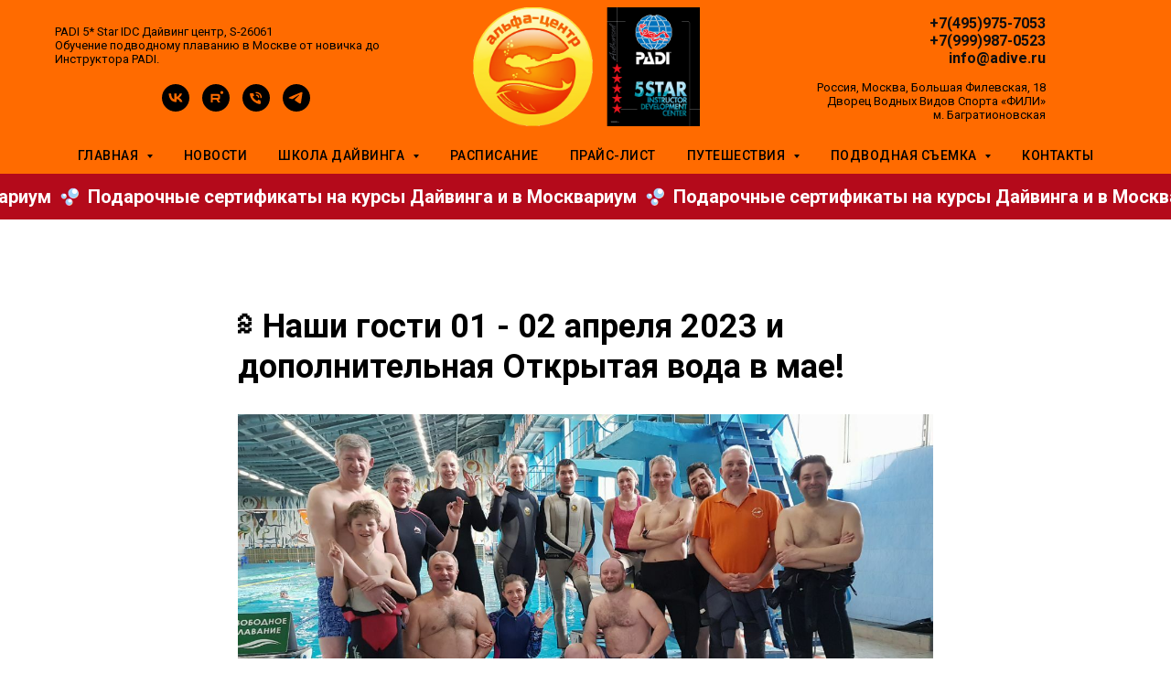

--- FILE ---
content_type: text/html; charset=UTF-8
request_url: https://adive.ru/news/tpost/gy14otlvy1-nashi-gosti-01-02-aprelya-2023-i-dopoln
body_size: 31083
content:
<!DOCTYPE html> <html lang="ru"> <head> <meta charset="utf-8" /> <meta http-equiv="Content-Type" content="text/html; charset=utf-8" /> <meta name="viewport" content="width=device-width, initial-scale=1.0" /> <meta name="yandex-verification" content="b5d1178e02803039" /> <!--metatextblock-->
    <title>Наши гости 01 - 02 апреля 2023 и дополнительная Открытая вода в мае!</title>
    <meta name="description" content="Поздравляем новых Альфа-дайверов 01 - 02 апреля 2023">
    <meta name="keywords" content="Обучение дайвингу, дайвинг в Москве, дайвинг, PADI">
    <meta name="robots" content="index, follow" />

    <meta property="og:title" content="Наши гости 01 - 02 апреля 2023 и дополнительная Открытая вода в мае!" />
    <meta property="og:description" content="Поздравляем новых Альфа-дайверов 01 - 02 апреля 2023" />
    <meta property="og:type" content="website" />
    <meta property="og:url" content="https://adive.ru/news/tpost/gy14otlvy1-nashi-gosti-01-02-aprelya-2023-i-dopoln" />
    <meta property="og:image" content="https://static.tildacdn.com/tild3064-3431-4861-b730-383637623535/photo_2023-04-02_13-.jpg" />

    <link rel="canonical" href="https://adive.ru/news/tpost/gy14otlvy1-nashi-gosti-01-02-aprelya-2023-i-dopoln" />
    <link rel="alternate" type="application/rss+xml" title="Новости Альфа-центра" href="https://adive.ru/rss-feed-301119058211.xml" />
    <link rel="amphtml" href="https://adive.ru/news/tpost/gy14otlvy1-nashi-gosti-01-02-aprelya-2023-i-dopoln?amp=true">

<!--/metatextblock--> <meta name="format-detection" content="telephone=no" /> <meta http-equiv="x-dns-prefetch-control" content="on"> <link rel="dns-prefetch" href="https://ws.tildacdn.com"> <link rel="dns-prefetch" href="https://static.tildacdn.com"> <link rel="icon" type="image/x-icon" sizes="32x32" href="https://static.tildacdn.com/tild3432-3164-4263-b138-313338663866/favicon.ico" media="(prefers-color-scheme: light)"/> <link rel="icon" type="image/png" sizes="32x32" href="https://static.tildacdn.com/tild6137-3864-4863-b932-326461353339/favicon-32x32.png" media="(prefers-color-scheme: dark)"/> <link rel="apple-touch-icon" type="image/png" href="https://static.tildacdn.com/tild6238-3633-4062-b262-376165363435/android-chrome-192x1.png"> <link rel="icon" type="image/png" sizes="192x192" href="https://static.tildacdn.com/tild6238-3633-4062-b262-376165363435/android-chrome-192x1.png"> <link rel="alternate" type="application/rss+xml" title="Альфа-дайвинг" href="https://adive.ru/rss.xml" /> <!-- Assets --> <script src="https://neo.tildacdn.com/js/tilda-fallback-1.0.min.js" async charset="utf-8"></script> <link rel="stylesheet" href="https://static.tildacdn.com/css/tilda-grid-3.0.min.css" type="text/css" media="all" onerror="this.loaderr='y';"/> <link rel="stylesheet" href="https://static.tildacdn.com/ws/project5315352/tilda-blocks-page26203958.min.css?t=1768410200" type="text/css" media="all" onerror="this.loaderr='y';" /><link rel="stylesheet" href="https://static.tildacdn.com/ws/project5315352/tilda-blocks-page26198677.min.css?t=1768842830" type="text/css" media="all" onerror="this.loaderr='y';" /><link rel="stylesheet" href="https://static.tildacdn.com/ws/project5315352/tilda-blocks-page26204208.min.css?t=1768842830" type="text/css" media="all" onerror="this.loaderr='y';" /> <link rel="preconnect" href="https://fonts.gstatic.com"> <link href="https://fonts.googleapis.com/css2?family=Roboto:wght@300;400;500;700&subset=latin,cyrillic&display=swap" rel="stylesheet"> <link rel="stylesheet" href="https://static.tildacdn.com/css/tilda-animation-2.0.min.css" type="text/css" media="all" onerror="this.loaderr='y';" /> <link rel="stylesheet" href="https://static.tildacdn.com/css/tilda-feed-1.1.min.css" type="text/css" media="all" /> <link rel="stylesheet" href="https://static.tildacdn.com/css/tilda-popup-1.1.min.css" type="text/css" media="print" onload="this.media='all';" onerror="this.loaderr='y';" /> <noscript><link rel="stylesheet" href="https://static.tildacdn.com/css/tilda-popup-1.1.min.css" type="text/css" media="all" /></noscript> <link rel="stylesheet" href="https://static.tildacdn.com/css/tilda-slds-1.4.min.css" type="text/css" media="print" onload="this.media='all';" onerror="this.loaderr='y';" /> <noscript><link rel="stylesheet" href="https://static.tildacdn.com/css/tilda-slds-1.4.min.css" type="text/css" media="all" /></noscript> <link rel="stylesheet" href="https://static.tildacdn.com/css/tilda-menusub-1.0.min.css" type="text/css" media="print" onload="this.media='all';" onerror="this.loaderr='y';" /> <noscript><link rel="stylesheet" href="https://static.tildacdn.com/css/tilda-menusub-1.0.min.css" type="text/css" media="all" /></noscript> <link rel="stylesheet" href="https://static.tildacdn.com/css/tilda-forms-1.0.min.css" type="text/css" media="all" onerror="this.loaderr='y';" /> <link rel="stylesheet" href="https://static.tildacdn.com/css/tilda-cart-1.0.min.css" type="text/css" media="all" onerror="this.loaderr='y';" /> <script nomodule src="https://static.tildacdn.com/js/tilda-polyfill-1.0.min.js" charset="utf-8"></script> <script type="text/javascript">function t_onReady(func) {if(document.readyState!='loading') {func();} else {document.addEventListener('DOMContentLoaded',func);}}
function t_onFuncLoad(funcName,okFunc,time) {if(typeof window[funcName]==='function') {okFunc();} else {setTimeout(function() {t_onFuncLoad(funcName,okFunc,time);},(time||100));}}function t_throttle(fn,threshhold,scope) {return function() {fn.apply(scope||this,arguments);};}</script> <script src="https://static.tildacdn.com/js/jquery-1.10.2.min.js" charset="utf-8" onerror="this.loaderr='y';"></script> <script src="https://static.tildacdn.com/js/tilda-scripts-3.0.min.js" charset="utf-8" defer onerror="this.loaderr='y';"></script> <script src="https://static.tildacdn.com/ws/project5315352/tilda-blocks-page26203958.min.js?t=1768410200" charset="utf-8" onerror="this.loaderr='y';"></script><script src="https://static.tildacdn.com/ws/project5315352/tilda-blocks-page26198677.min.js?t=1768842830" onerror="this.loaderr='y';"></script><script src="https://static.tildacdn.com/ws/project5315352/tilda-blocks-page26204208.min.js?t=1768842830" onerror="this.loaderr='y';"></script> <script src="https://static.tildacdn.com/js/tilda-lazyload-1.0.min.js" charset="utf-8" async onerror="this.loaderr='y';"></script> <script src="https://static.tildacdn.com/js/tilda-animation-2.0.min.js" charset="utf-8" async onerror="this.loaderr='y';"></script> <script src="https://static.tildacdn.com/js/tilda-feed-1.1.min.js" charset="utf-8"></script><script src="https://static.tildacdn.com/js/tilda-submenublocks-1.0.min.js" charset="utf-8"></script><script src="https://static.tildacdn.com/js/tilda-vote-1.1.min.js" charset="utf-8"></script><script src="https://static.tildacdn.com/js/tilda-animation-sbs-1.0.min.js" charset="utf-8"></script> <script src="https://static.tildacdn.com/js/tilda-slds-1.4.min.js" charset="utf-8" async onerror="this.loaderr='y';"></script> <script src="https://static.tildacdn.com/js/hammer.min.js" charset="utf-8" async onerror="this.loaderr='y';"></script> <script src="https://static.tildacdn.com/js/tilda-popup-1.0.min.js" charset="utf-8" async onerror="this.loaderr='y';"></script> <script src="https://static.tildacdn.com/js/tilda-menusub-1.0.min.js" charset="utf-8" async onerror="this.loaderr='y';"></script> <script src="https://static.tildacdn.com/js/tilda-menu-1.0.min.js" charset="utf-8" async onerror="this.loaderr='y';"></script> <script src="https://static.tildacdn.com/js/tilda-forms-1.0.min.js" charset="utf-8" async onerror="this.loaderr='y';"></script> <script src="https://static.tildacdn.com/js/tilda-cart-1.1.min.js" charset="utf-8" async onerror="this.loaderr='y';"></script> <script src="https://static.tildacdn.com/js/tilda-widget-positions-1.0.min.js" charset="utf-8" async onerror="this.loaderr='y';"></script> <script src="https://static.tildacdn.com/js/tilda-map-1.0.min.js" charset="utf-8" async onerror="this.loaderr='y';"></script> <script src="https://static.tildacdn.com/js/tilda-skiplink-1.0.min.js" charset="utf-8" async onerror="this.loaderr='y';"></script> <script src="https://static.tildacdn.com/js/tilda-events-1.0.min.js" charset="utf-8" async onerror="this.loaderr='y';"></script> <script type="text/javascript" src="https://static.tildacdn.com/js/tilda-lk-dashboard-1.0.min.js" charset="utf-8" async onerror="this.loaderr='y';"></script> <!-- nominify begin --><script src="//code-eu1.jivosite.com/widget/7pLmVVAXCf" async></script><!-- nominify end --><script type="text/javascript">window.dataLayer=window.dataLayer||[];</script> <!-- Google Tag Manager --> <script type="text/javascript">(function(w,d,s,l,i){w[l]=w[l]||[];w[l].push({'gtm.start':new Date().getTime(),event:'gtm.js'});var f=d.getElementsByTagName(s)[0],j=d.createElement(s),dl=l!='dataLayer'?'&l='+l:'';j.async=true;j.src='https://www.googletagmanager.com/gtm.js?id='+i+dl;f.parentNode.insertBefore(j,f);})(window,document,'script','dataLayer','G-5Z9XPZK4BZ');</script> <!-- End Google Tag Manager --> <!-- VK Pixel Code --> <script type="text/javascript" data-tilda-cookie-type="advertising">setTimeout(function(){!function(){var t=document.createElement("script");t.type="text/javascript",t.async=!0,t.src="https://vk.com/js/api/openapi.js?161",t.onload=function(){VK.Retargeting.Init("VK-RTRG-1260879-c0EyI"),VK.Retargeting.Hit()},document.head.appendChild(t)}();},2000);</script> <!-- End VK Pixel Code --> <script type="text/javascript">(function() {if((/bot|google|yandex|baidu|bing|msn|duckduckbot|teoma|slurp|crawler|spider|robot|crawling|facebook/i.test(navigator.userAgent))===false&&typeof(sessionStorage)!='undefined'&&sessionStorage.getItem('visited')!=='y'&&document.visibilityState){var style=document.createElement('style');style.type='text/css';style.innerHTML='@media screen and (min-width: 980px) {.t-records {opacity: 0;}.t-records_animated {-webkit-transition: opacity ease-in-out .2s;-moz-transition: opacity ease-in-out .2s;-o-transition: opacity ease-in-out .2s;transition: opacity ease-in-out .2s;}.t-records.t-records_visible {opacity: 1;}}';document.getElementsByTagName('head')[0].appendChild(style);function t_setvisRecs(){var alr=document.querySelectorAll('.t-records');Array.prototype.forEach.call(alr,function(el) {el.classList.add("t-records_animated");});setTimeout(function() {Array.prototype.forEach.call(alr,function(el) {el.classList.add("t-records_visible");});sessionStorage.setItem("visited","y");},400);}
document.addEventListener('DOMContentLoaded',t_setvisRecs);}})();</script></head> <body class="t-body" style="margin:0;"> <!--allrecords--> <div id="allrecords" class="t-records" data-post-page="y" data-hook="blocks-collection-content-node" data-tilda-project-id="5315352" data-tilda-page-id="26203958" data-tilda-page-alias="news" data-tilda-formskey="7c02cb3c4c582d5399b285d905315352" data-tilda-cookie="no" data-tilda-stat-scroll="yes" data-tilda-imgoptimoff="yes" data-tilda-lazy="yes" data-tilda-root-zone="com" data-tilda-project-headcode="yes" data-tilda-ts="y" data-tilda-project-country="RU">

<!-- POST START -->

<!--header-->
<div id="t-header" class="t-records" data-hook="blocks-collection-content-node" data-tilda-project-id="5315352" data-tilda-page-id="26198677" data-tilda-formskey="7c02cb3c4c582d5399b285d905315352" data-tilda-cookie="no" data-tilda-stat-scroll="yes" data-tilda-imgoptimoff="yes" data-tilda-lazy="yes" data-tilda-root-zone="one"  data-tilda-project-headcode="yes"  data-tilda-ts="y"    data-tilda-project-country="RU">

    <div id="rec422827609" class="r t-rec t-rec_pt_0 t-rec_pb_0" style="padding-top:0px;padding-bottom:0px; "  data-record-type="770"      >
<!-- T770 -->


	
<div id="nav422827609marker"></div>
						<div class="tmenu-mobile" >
	<div class="tmenu-mobile__container">
			<div class="tmenu-mobile__text t-name t-name_md" field="menu_mob_title">ШКОЛА ДАЙВИНГА&nbsp; |&nbsp; &nbsp;<strong>МЕНЮ</strong></div>
			
<button type="button" 
    class="t-menuburger t-menuburger_first " 
    aria-label="Navigation menu" 
    aria-expanded="false">
	<span style="background-color:#0d0d0d;"></span>
	<span style="background-color:#0d0d0d;"></span>
	<span style="background-color:#0d0d0d;"></span>
	<span style="background-color:#0d0d0d;"></span>
</button>


<script>
function t_menuburger_init(recid) {
	var rec = document.querySelector('#rec' + recid);
	if (!rec) return;
    var burger = rec.querySelector('.t-menuburger');
	if (!burger) return;
    var isSecondStyle = burger.classList.contains('t-menuburger_second');
    if (isSecondStyle && !window.isMobile && !('ontouchend' in document)) {
        burger.addEventListener('mouseenter', function() {
            if (burger.classList.contains('t-menuburger-opened')) return;
            burger.classList.remove('t-menuburger-unhovered');
            burger.classList.add('t-menuburger-hovered');
        });
        burger.addEventListener('mouseleave', function() {
            if (burger.classList.contains('t-menuburger-opened')) return;
            burger.classList.remove('t-menuburger-hovered');
            burger.classList.add('t-menuburger-unhovered');
            setTimeout(function() {
                burger.classList.remove('t-menuburger-unhovered');
            }, 300);
        });
    }

    burger.addEventListener('click', function() {
        if (!burger.closest('.tmenu-mobile') &&
            !burger.closest('.t450__burger_container') &&
            !burger.closest('.t466__container') &&
            !burger.closest('.t204__burger') &&
			!burger.closest('.t199__js__menu-toggler')) {
                burger.classList.toggle('t-menuburger-opened');
                burger.classList.remove('t-menuburger-unhovered');
            }
    });

    var menu = rec.querySelector('[data-menu="yes"]');
    if (!menu) return;
    var menuLinks = menu.querySelectorAll('.t-menu__link-item');
	var submenuClassList = ['t978__menu-link_hook', 't978__tm-link', 't966__tm-link', 't794__tm-link', 't-menusub__target-link'];
    Array.prototype.forEach.call(menuLinks, function (link) {
        link.addEventListener('click', function () {
			var isSubmenuHook = submenuClassList.some(function (submenuClass) {
				return link.classList.contains(submenuClass);
			});
			if (isSubmenuHook) return;
            burger.classList.remove('t-menuburger-opened');
        });
    });

	menu.addEventListener('clickedAnchorInTooltipMenu', function () {
		burger.classList.remove('t-menuburger-opened');
	});
}
t_onReady(function() {
	t_onFuncLoad('t_menuburger_init', function(){t_menuburger_init('422827609');});
});
</script>


<style>
.t-menuburger {
    position: relative;
    flex-shrink: 0;
    width: 28px;
    height: 20px;
    padding: 0;
    border: none;
    background-color: transparent;
    outline: none;
    -webkit-transform: rotate(0deg);
    transform: rotate(0deg);
    transition: transform .5s ease-in-out;
    cursor: pointer;
    z-index: 999;
}

/*---menu burger lines---*/
.t-menuburger span {
    display: block;
    position: absolute;
    width: 100%;
    opacity: 1;
    left: 0;
    -webkit-transform: rotate(0deg);
    transform: rotate(0deg);
    transition: .25s ease-in-out;
    height: 3px;
    background-color: #000;
}
.t-menuburger span:nth-child(1) {
    top: 0px;
}
.t-menuburger span:nth-child(2),
.t-menuburger span:nth-child(3) {
    top: 8px;
}
.t-menuburger span:nth-child(4) {
    top: 16px;
}

/*menu burger big*/
.t-menuburger__big {
    width: 42px;
    height: 32px;
}
.t-menuburger__big span {
    height: 5px;
}
.t-menuburger__big span:nth-child(2),
.t-menuburger__big span:nth-child(3) {
    top: 13px;
}
.t-menuburger__big span:nth-child(4) {
    top: 26px;
}

/*menu burger small*/
.t-menuburger__small {
    width: 22px;
    height: 14px;
}
.t-menuburger__small span {
    height: 2px;
}
.t-menuburger__small span:nth-child(2),
.t-menuburger__small span:nth-child(3) {
    top: 6px;
}
.t-menuburger__small span:nth-child(4) {
    top: 12px;
}

/*menu burger opened*/
.t-menuburger-opened span:nth-child(1) {
    top: 8px;
    width: 0%;
    left: 50%;
}
.t-menuburger-opened span:nth-child(2) {
    -webkit-transform: rotate(45deg);
    transform: rotate(45deg);
}
.t-menuburger-opened span:nth-child(3) {
    -webkit-transform: rotate(-45deg);
    transform: rotate(-45deg);
}
.t-menuburger-opened span:nth-child(4) {
    top: 8px;
    width: 0%;
    left: 50%;
}
.t-menuburger-opened.t-menuburger__big span:nth-child(1) {
    top: 6px;
}
.t-menuburger-opened.t-menuburger__big span:nth-child(4) {
    top: 18px;
}
.t-menuburger-opened.t-menuburger__small span:nth-child(1),
.t-menuburger-opened.t-menuburger__small span:nth-child(4) {
    top: 6px;
}

/*---menu burger first style---*/
@media (hover), (min-width:0\0) {
    .t-menuburger_first:hover span:nth-child(1) {
        transform: translateY(1px);
    }
    .t-menuburger_first:hover span:nth-child(4) {
        transform: translateY(-1px);
    }
    .t-menuburger_first.t-menuburger__big:hover span:nth-child(1) {
        transform: translateY(3px);
    }
    .t-menuburger_first.t-menuburger__big:hover span:nth-child(4) {
        transform: translateY(-3px);
    }
}

/*---menu burger second style---*/
.t-menuburger_second span:nth-child(2),
.t-menuburger_second span:nth-child(3) {
    width: 80%;
    left: 20%;
    right: 0;
}
@media (hover), (min-width:0\0) {
    .t-menuburger_second.t-menuburger-hovered span:nth-child(2),
    .t-menuburger_second.t-menuburger-hovered span:nth-child(3) {
        animation: t-menuburger-anim 0.3s ease-out normal forwards;
    }
    .t-menuburger_second.t-menuburger-unhovered span:nth-child(2),
    .t-menuburger_second.t-menuburger-unhovered span:nth-child(3) {
        animation: t-menuburger-anim2 0.3s ease-out normal forwards;
    }
}

.t-menuburger_second.t-menuburger-opened span:nth-child(2),
.t-menuburger_second.t-menuburger-opened span:nth-child(3){
    left: 0;
    right: 0;
    width: 100%!important;
}

/*---menu burger third style---*/
.t-menuburger_third span:nth-child(4) {
    width: 70%;
    left: unset;
    right: 0;
}
@media (hover), (min-width:0\0) {
    .t-menuburger_third:not(.t-menuburger-opened):hover span:nth-child(4) {
        width: 100%;
    }
}
.t-menuburger_third.t-menuburger-opened span:nth-child(4) {
    width: 0!important;
    right: 50%;
}

/*---menu burger fourth style---*/
.t-menuburger_fourth {
	height: 12px;
}
.t-menuburger_fourth.t-menuburger__small {
	height: 8px;
}
.t-menuburger_fourth.t-menuburger__big {
	height: 18px;
}
.t-menuburger_fourth span:nth-child(2),
.t-menuburger_fourth span:nth-child(3) {
    top: 4px;
    opacity: 0;
}
.t-menuburger_fourth span:nth-child(4) {
    top: 8px;
}
.t-menuburger_fourth.t-menuburger__small span:nth-child(2),
.t-menuburger_fourth.t-menuburger__small span:nth-child(3) {
    top: 3px;
}
.t-menuburger_fourth.t-menuburger__small span:nth-child(4) {
    top: 6px;
}
.t-menuburger_fourth.t-menuburger__small span:nth-child(2),
.t-menuburger_fourth.t-menuburger__small span:nth-child(3) {
    top: 3px;
}
.t-menuburger_fourth.t-menuburger__small span:nth-child(4) {
    top: 6px;
}
.t-menuburger_fourth.t-menuburger__big span:nth-child(2),
.t-menuburger_fourth.t-menuburger__big span:nth-child(3) {
    top: 6px;
}
.t-menuburger_fourth.t-menuburger__big span:nth-child(4) {
    top: 12px;
}
@media (hover), (min-width:0\0) {
    .t-menuburger_fourth:not(.t-menuburger-opened):hover span:nth-child(1) {
        transform: translateY(1px);
    }
    .t-menuburger_fourth:not(.t-menuburger-opened):hover span:nth-child(4) {
        transform: translateY(-1px);
    }
    .t-menuburger_fourth.t-menuburger__big:not(.t-menuburger-opened):hover span:nth-child(1) {
        transform: translateY(3px);
    }
    .t-menuburger_fourth.t-menuburger__big:not(.t-menuburger-opened):hover span:nth-child(4) {
        transform: translateY(-3px);
    }
}
.t-menuburger_fourth.t-menuburger-opened span:nth-child(1),
.t-menuburger_fourth.t-menuburger-opened span:nth-child(4) {
    top: 4px;
}
.t-menuburger_fourth.t-menuburger-opened span:nth-child(2),
.t-menuburger_fourth.t-menuburger-opened span:nth-child(3) {
    opacity: 1;
}

/*---menu burger animations---*/
@keyframes t-menuburger-anim {
    0% {
        width: 80%;
        left: 20%;
        right: 0;
    }

    50% {
        width: 100%;
        left: 0;
        right: 0;
    }

    100% {
        width: 80%;
        left: 0;
        right: 20%;

    }
}
@keyframes t-menuburger-anim2 {
    0% {
        width: 80%;
        left: 0;
    }

    50% {
        width: 100%;
        right: 0;
        left: 0;
    }

    100% {
        width: 80%;
        left: 20%;
        right: 0;
    }
}
</style>	</div>
</div>

<style>
.tmenu-mobile {
	background-color: #111;
	display: none;
	width: 100%;
	top: 0;
	z-index: 990;
}

.tmenu-mobile_positionfixed {
	position: fixed;
}

.tmenu-mobile__text {
	color: #fff;
}

.tmenu-mobile__container {
	min-height: 64px;
	padding: 20px;
	position: relative;
	box-sizing: border-box;
	display: -webkit-flex;
	display: -ms-flexbox;
	display: flex;
	-webkit-align-items: center;
	    -ms-flex-align: center;
	        align-items: center;
	-webkit-justify-content: space-between;
	    -ms-flex-pack: justify;
	        justify-content: space-between;
}

.tmenu-mobile__list {
	display: block;
}

.tmenu-mobile__burgerlogo {
    display: inline-block;
    font-size: 24px;
    font-weight: 400;
    white-space: nowrap;
    vertical-align: middle;
}

.tmenu-mobile__imglogo {
	height: auto;
    display: block;
    max-width: 300px!important;
	box-sizing: border-box;
	padding: 0;
	margin: 0 auto;
}

@media screen and (max-width: 980px) {
	.tmenu-mobile__menucontent_hidden {
		display: none;
		height: 100%;
	}
	.tmenu-mobile {
		display: block;
	}
}
@media screen and (max-width: 980px) {
    		#rec422827609 .tmenu-mobile {
            background-color: #ff6b00;
        }
    	
            #rec422827609 .t-menuburger {
            -webkit-order: 1;
	    	-ms-flex-order: 1;
	        	order: 1;
        }
    }
</style>










	
				
				
					
						
		
										
		
									
									
		 

		
				
	








	
				
				
					
						
		
										
		
							
					
									
		 

		
				
	
<div id="nav422827609"  class="t770 t770__positionstatic  tmenu-mobile__menucontent_hidden" style="background-color: rgba(255,107,0,1); " data-bgcolor-hex="#ff6b00" data-bgcolor-rgba="rgba(255,107,0,1)" data-navmarker="nav422827609marker" data-appearoffset="" data-bgopacity-two="" data-menushadow="" data-menushadow-css="0px 2px 3px rgba(0,11,48,0.25)" data-bgopacity="1"   data-menu-items-align="center" data-menu="yes">
	<div class="t770__maincontainer t770__c12collumns">
		<div class="t770__topwrapper" style="height:150px;">
							<div class="t770__logowrapper">
					<div class="t770__logowrapper2">
						<div style="display: block;">
														<a href="/" >
																								<img class="t770__imglogo t770__imglogomobile"
										src="https://static.tildacdn.com/tild3631-3463-4536-b438-663937306365/title_new.png"
										imgfield="img"
										 data-img-width="250px"										style="max-width: 250px; width: 250px;"
										alt="обучение дайвингу в Москве"
									/>
																						</a>
													</div>
					</div>
				</div>
			
							<nav class="t770__listwrapper t770__mobilelist"
					aria-label="Main sections of the page">
					<ul class="t770__list t-menu__list"
						role="menubar"
						aria-label="Main sections of the page">
																													<li class="t770__list_item"
									style="padding:0 15px 0 0;">
									<a class="t-menu__link-item"
										role="menuitem"
									   											href=""
																														aria-haspopup="true"
										aria-expanded="false"
										tabindex="0"
																				data-menu-submenu-hook="link_sub1_422827609"
										data-menu-item-number="1"
									>
										Главная
									</a>
																								
		

					
	
							
			<div class="t-menusub" data-submenu-hook="link_sub1_422827609" data-submenu-margin="15px" data-add-submenu-arrow="on">
		<div class="t-menusub__menu">
			<div class="t-menusub__content">
				<ul role="list" class="t-menusub__list">
																	<li class="t-menusub__list-item t-name t-name_xs">
							<a class="t-menusub__link-item t-name t-name_xs" 
								href="/club" 
								 
								data-menu-item-number="1">О нас</a>
						</li>
																	<li class="t-menusub__list-item t-name t-name_xs">
							<a class="t-menusub__link-item t-name t-name_xs" 
								href="/team" 
								 
								data-menu-item-number="1">Наша команда</a>
						</li>
																	<li class="t-menusub__list-item t-name t-name_xs">
							<a class="t-menusub__link-item t-name t-name_xs" 
								href="/life" 
								target="_blank" 
								data-menu-item-number="1">Клубная жизнь</a>
						</li>
																	<li class="t-menusub__list-item t-name t-name_xs">
							<a class="t-menusub__link-item t-name t-name_xs" 
								href="/reviews" 
								 
								data-menu-item-number="1">Отзывы</a>
						</li>
									</ul>
			</div>
		</div>
	</div>
									</li>
																							<li class="t770__list_item"
									style="padding:0 15px;">
									<a class="t-menu__link-item"
										role="menuitem"
									   											href="/news"
																														tabindex="-1"
																				data-menu-submenu-hook=""
										data-menu-item-number="2"
									>
										Новости
									</a>
																	</li>
																							<li class="t770__list_item"
									style="padding:0 15px;">
									<a class="t-menu__link-item"
										role="menuitem"
									   											href=""
																														aria-haspopup="true"
										aria-expanded="false"
										tabindex="0"
																				data-menu-submenu-hook="link_sub3_422827609"
										data-menu-item-number="3"
									>
										Школа дайвинга
									</a>
																								
		

					
	
							
			<div class="t-menusub" data-submenu-hook="link_sub3_422827609" data-submenu-margin="15px" data-add-submenu-arrow="on">
		<div class="t-menusub__menu">
			<div class="t-menusub__content">
				<ul role="list" class="t-menusub__list">
																	<li class="t-menusub__list-item t-name t-name_xs">
							<a class="t-menusub__link-item t-name t-name_xs" 
								href="/tree" 
								 
								data-menu-item-number="3">Курсы PADI </a>
						</li>
																	<li class="t-menusub__list-item t-name t-name_xs">
							<a class="t-menusub__link-item t-name t-name_xs" 
								href="/gift" 
								 
								data-menu-item-number="3">Подарочные сертификаты</a>
						</li>
																	<li class="t-menusub__list-item t-name t-name_xs">
							<a class="t-menusub__link-item t-name t-name_xs" 
								href="/pool" 
								 
								data-menu-item-number="3">Дайвинг в бассейне</a>
						</li>
																	<li class="t-menusub__list-item t-name t-name_xs">
							<a class="t-menusub__link-item t-name t-name_xs" 
								href="/idc" 
								 
								data-menu-item-number="3">Стать Инструктором PADI</a>
						</li>
																	<li class="t-menusub__list-item t-name t-name_xs">
							<a class="t-menusub__link-item t-name t-name_xs" 
								href="/advise" 
								 
								data-menu-item-number="3">Лайфхаки от Инструкторов</a>
						</li>
									</ul>
			</div>
		</div>
	</div>
									</li>
																							<li class="t770__list_item"
									style="padding:0 15px;">
									<a class="t-menu__link-item"
										role="menuitem"
									   											href="/schedule"
																														tabindex="-1"
																				data-menu-submenu-hook=""
										data-menu-item-number="4"
									>
										 Расписание
									</a>
																	</li>
																							<li class="t770__list_item"
									style="padding:0 15px;">
									<a class="t-menu__link-item"
										role="menuitem"
									   											href="/padi"
																														tabindex="-1"
																				data-menu-submenu-hook=""
										data-menu-item-number="5"
									>
										Прайс-лист
									</a>
																	</li>
																							<li class="t770__list_item"
									style="padding:0 15px;">
									<a class="t-menu__link-item"
										role="menuitem"
									   											href=""
																														aria-haspopup="true"
										aria-expanded="false"
										tabindex="0"
																				data-menu-submenu-hook="link_sub6_422827609"
										data-menu-item-number="6"
									>
										Путешествия
									</a>
																								
		

					
	
							
			<div class="t-menusub" data-submenu-hook="link_sub6_422827609" data-submenu-margin="15px" data-add-submenu-arrow="on">
		<div class="t-menusub__menu">
			<div class="t-menusub__content">
				<ul role="list" class="t-menusub__list">
																	<li class="t-menusub__list-item t-name t-name_xs">
							<a class="t-menusub__link-item t-name t-name_xs" 
								href="/trip" 
								 
								data-menu-item-number="6">Дайвинг туры</a>
						</li>
																	<li class="t-menusub__list-item t-name t-name_xs">
							<a class="t-menusub__link-item t-name t-name_xs" 
								href="/diving-weekend" 
								 
								data-menu-item-number="6">Дайвинг выходного дня</a>
						</li>
																	<li class="t-menusub__list-item t-name t-name_xs">
							<a class="t-menusub__link-item t-name t-name_xs" 
								href="https://adive.ru/moscvaryum" 
								 
								data-menu-item-number="6">Дайвинг в Океанариумах Москвы</a>
						</li>
									</ul>
			</div>
		</div>
	</div>
									</li>
																							<li class="t770__list_item"
									style="padding:0 15px;">
									<a class="t-menu__link-item"
										role="menuitem"
									   											href=""
																														aria-haspopup="true"
										aria-expanded="false"
										tabindex="0"
																				data-menu-submenu-hook="link_sub7_422827609"
										data-menu-item-number="7"
									>
										Подводная съемка
									</a>
																								
		

					
	
							
			<div class="t-menusub" data-submenu-hook="link_sub7_422827609" data-submenu-margin="15px" data-add-submenu-arrow="on">
		<div class="t-menusub__menu">
			<div class="t-menusub__content">
				<ul role="list" class="t-menusub__list">
																	<li class="t-menusub__list-item t-name t-name_xs">
							<a class="t-menusub__link-item t-name t-name_xs" 
								href="/uwvideo" 
								 
								data-menu-item-number="7">Услуги</a>
						</li>
																	<li class="t-menusub__list-item t-name t-name_xs">
							<a class="t-menusub__link-item t-name t-name_xs" 
								href="/uwvideo#portfolio" 
								 
								data-menu-item-number="7">Клипы и реклама</a>
						</li>
																	<li class="t-menusub__list-item t-name t-name_xs">
							<a class="t-menusub__link-item t-name t-name_xs" 
								href="/uwvideo#photo" 
								 
								data-menu-item-number="7">Подводная фотография</a>
						</li>
																	<li class="t-menusub__list-item t-name t-name_xs">
							<a class="t-menusub__link-item t-name t-name_xs" 
								href="/expedition" 
								 
								data-menu-item-number="7">Экспедиции</a>
						</li>
																	<li class="t-menusub__list-item t-name t-name_xs">
							<a class="t-menusub__link-item t-name t-name_xs" 
								href="/uwvideo#contacts" 
								 
								data-menu-item-number="7">Обсудить съемку</a>
						</li>
									</ul>
			</div>
		</div>
	</div>
									</li>
																							<li class="t770__list_item"
									style="padding:0 0 0 15px;">
									<a class="t-menu__link-item"
										role="menuitem"
									   											href="/contacts"
																														tabindex="-1"
																				data-menu-submenu-hook=""
										data-menu-item-number="8"
									>
										Контакты
									</a>
																	</li>
																																				</ul>
				</nav>
			
			<div class="t770__alladditional">
				<div class="t770__leftwrapper" style="padding-left: 20px; padding-right:175px;">
					<div class="t770__additionalwrapper t-align_center">
													<div class="t770__descr t770__additionalitem" field="descr2" ><p style="text-align: left;">PADI 5* Star IDC Дайвинг центр, S-26061</p><p style="text-align: left;">Обучение подводному плаванию в Москве от новичка до Инструктора PADI.</p></div>
												


	
  

<div class="t-sociallinks">
  <ul role="list" class="t-sociallinks__wrapper" aria-label="Social media links">

    <!-- new soclinks --><li class="t-sociallinks__item t-sociallinks__item_vk"><a  href="https://vk.com/club_adive" target="_blank" rel="nofollow" aria-label="vk" style="width: 30px; height: 30px;"><svg class="t-sociallinks__svg" role="presentation" width=30px height=30px viewBox="0 0 100 100" fill="none"
  xmlns="http://www.w3.org/2000/svg">
            <path fill-rule="evenodd" clip-rule="evenodd"
        d="M50 100c27.614 0 50-22.386 50-50S77.614 0 50 0 0 22.386 0 50s22.386 50 50 50ZM25 34c.406 19.488 10.15 31.2 27.233 31.2h.968V54.05c6.278.625 11.024 5.216 12.93 11.15H75c-2.436-8.87-8.838-13.773-12.836-15.647C66.162 47.242 71.783 41.62 73.126 34h-8.058c-1.749 6.184-6.932 11.805-11.867 12.336V34h-8.057v21.611C40.147 54.362 33.838 48.304 33.556 34H25Z"
        fill="#000000" />
      </svg></a></li>&nbsp;<li class="t-sociallinks__item t-sociallinks__item_rutube"><a  href="https://rutube.ru/channel/8893359/" target="_blank" rel="nofollow" aria-label="rutube" style="width: 30px; height: 30px;"><svg class="t-sociallinks__svg" xmlns="http://www.w3.org/2000/svg" width="30px" height="30px" viewBox="0 0 48 48" fill="none">
            <path d="M24 0C37.2548 0 48 10.7452 48 24C48 37.2548 37.2548 48 24 48C10.7452 48 0 37.2548 0 24C0 10.7452 10.7452 0 24 0ZM27.1963 17.335H15V32H18.4648V27.2285H24.8516L27.8818 32H31.7617L28.4209 27.2061C29.6525 27.0125 30.206 26.6128 30.6621 25.9531C31.1183 25.2934 31.3467 24.2379 31.3467 22.8301V21.7305C31.3467 20.8958 31.2635 20.2361 31.1182 19.7305C30.9728 19.2248 30.724 18.7847 30.3711 18.3896C29.9983 18.0157 29.5833 17.7517 29.085 17.5752C28.5866 17.4211 27.9632 17.333 27.1963 17.333V17.335ZM26.6357 20.5674C27.1126 20.5674 27.4446 20.6558 27.6113 20.8096C27.7778 20.9636 27.8818 21.2497 27.8818 21.667V22.8984C27.8818 23.3383 27.7779 23.6242 27.6113 23.7783C27.4447 23.9323 27.1128 23.998 26.6357 23.998V23.9971H18.4648V20.5674H26.6357ZM34.3809 12.0957C32.9346 12.0958 31.7619 13.2676 31.7617 14.7139C31.7617 16.1603 32.9345 17.333 34.3809 17.333C35.8273 17.333 37 16.1603 37 14.7139C36.9998 13.2676 35.8272 12.0957 34.3809 12.0957Z" fill="#000000"/>
    </svg></a></li>&nbsp;<li class="t-sociallinks__item t-sociallinks__item_phone"><a  href="tel:+79999870523" target="_self" rel="nofollow" aria-label="phone" style="width: 30px; height: 30px;"><svg class="t-sociallinks__svg" role="presentation" width=30px height=30px viewBox="0 0 100 100" fill="none"
  xmlns="http://www.w3.org/2000/svg">
            <path fill-rule="evenodd" clip-rule="evenodd"
        d="M50 100C77.6142 100 100 77.6142 100 50C100 22.3858 77.6142 0 50 0C22.3858 0 0 22.3858 0 50C0 77.6142 22.3858 100 50 100ZM50.0089 29H51.618C56.4915 29.0061 61.1633 30.9461 64.6073 34.3938C68.0512 37.8415 69.9856 42.5151 69.9856 47.3879V48.9968C69.9338 49.5699 69.6689 50.1027 69.2433 50.49C68.8177 50.8772 68.2623 51.0908 67.6868 51.0884H67.5029C66.8966 51.0358 66.3359 50.745 65.9437 50.2796C65.5516 49.8143 65.36 49.2124 65.4109 48.6061V47.3879C65.4109 43.7303 63.9578 40.2225 61.3711 37.6362C58.7844 35.0499 55.2761 33.597 51.618 33.597H50.3997C49.79 33.6488 49.1847 33.4563 48.7169 33.0619C48.2492 32.6675 47.9573 32.1035 47.9054 31.4939C47.8536 30.8843 48.0461 30.279 48.4406 29.8114C48.835 29.3437 49.3992 29.0518 50.0089 29ZM56.889 49.0132C56.4579 48.5821 56.2157 47.9975 56.2157 47.3879C56.2157 46.1687 55.7313 44.9994 54.869 44.1373C54.0068 43.2752 52.8374 42.7909 51.618 42.7909C51.0083 42.7909 50.4236 42.5488 49.9925 42.1177C49.5614 41.6867 49.3192 41.102 49.3192 40.4924C49.3192 39.8828 49.5614 39.2982 49.9925 38.8672C50.4236 38.4361 51.0083 38.1939 51.618 38.1939C54.0568 38.1939 56.3956 39.1626 58.1201 40.8868C59.8445 42.611 60.8133 44.9495 60.8133 47.3879C60.8133 47.9975 60.5711 48.5821 60.14 49.0132C59.7089 49.4442 59.1242 49.6864 58.5145 49.6864C57.9048 49.6864 57.3201 49.4442 56.889 49.0132ZM66.4011 69.0663L66.401 69.0846C66.3999 69.5725 66.2967 70.0547 66.0981 70.5003C65.8998 70.9451 65.611 71.3435 65.2499 71.67C64.8674 72.0182 64.4123 72.2771 63.9176 72.428C63.4516 72.5702 62.9613 72.6132 62.4782 72.5546C58.2475 72.53 53.4102 70.5344 49.1802 68.1761C44.8871 65.7827 41.0444 62.915 38.8019 60.9903L38.7681 60.9613L38.7367 60.9299C32.3303 54.5198 28.2175 46.1735 27.0362 37.186C26.9623 36.6765 27.0018 36.157 27.1519 35.6645C27.3027 35.1695 27.5615 34.7142 27.9094 34.3314C28.2397 33.9658 28.6436 33.6742 29.0944 33.4757C29.5447 33.2775 30.0316 33.1766 30.5234 33.1796H37.4967C38.299 33.1636 39.0826 33.4244 39.7156 33.9184C40.3527 34.4156 40.7979 35.1184 40.9754 35.9071L41.0038 36.0335V36.1631C41.0038 36.4901 41.0787 36.795 41.1847 37.2268C41.2275 37.4012 41.2755 37.5965 41.3256 37.8221L41.326 37.8238C41.583 38.9896 41.925 40.1351 42.3491 41.251L42.7322 42.259L38.4899 44.26L38.4846 44.2625C38.204 44.3914 37.986 44.6263 37.8784 44.9157L37.8716 44.934L37.8642 44.952C37.7476 45.236 37.7476 45.5545 37.8642 45.8385L37.9144 45.9608L37.9359 46.0912C38.0802 46.9648 38.5603 48.0981 39.4062 49.4169C40.243 50.7215 41.3964 52.1437 42.808 53.5872C45.6206 56.4634 49.3981 59.3625 53.5798 61.5387C53.8533 61.6395 54.1552 61.6343 54.4257 61.5231L54.4437 61.5157L54.462 61.5089C54.7501 61.4016 54.9842 61.1848 55.1133 60.9057L55.1148 60.9023L57.0232 56.6591L58.0397 57.03C59.1934 57.4509 60.3737 57.7947 61.5729 58.0592L61.5785 58.0605L61.5841 58.0618C62.152 58.1929 62.7727 58.3042 63.3802 58.3942L63.4231 58.4006L63.4654 58.4101C64.2537 58.5877 64.956 59.0332 65.453 59.6706C65.9429 60.2991 66.2033 61.0758 66.1916 61.8721L66.4011 69.0663Z"
        fill="#000000" />
      </svg></a></li>&nbsp;<li class="t-sociallinks__item t-sociallinks__item_telegram"><a  href="https://t.me/Alpha_Diving" target="_blank" rel="nofollow" aria-label="telegram" style="width: 30px; height: 30px;"><svg class="t-sociallinks__svg" role="presentation" width=30px height=30px viewBox="0 0 100 100" fill="none"
  xmlns="http://www.w3.org/2000/svg">
            <path fill-rule="evenodd" clip-rule="evenodd"
        d="M50 100c27.614 0 50-22.386 50-50S77.614 0 50 0 0 22.386 0 50s22.386 50 50 50Zm21.977-68.056c.386-4.38-4.24-2.576-4.24-2.576-3.415 1.414-6.937 2.85-10.497 4.302-11.04 4.503-22.444 9.155-32.159 13.734-5.268 1.932-2.184 3.864-2.184 3.864l8.351 2.577c3.855 1.16 5.91-.129 5.91-.129l17.988-12.238c6.424-4.38 4.882-.773 3.34.773l-13.49 12.882c-2.056 1.804-1.028 3.35-.129 4.123 2.55 2.249 8.82 6.364 11.557 8.16.712.467 1.185.778 1.292.858.642.515 4.111 2.834 6.424 2.319 2.313-.516 2.57-3.479 2.57-3.479l3.083-20.226c.462-3.511.993-6.886 1.417-9.582.4-2.546.705-4.485.767-5.362Z"
        fill="#000000" />
      </svg></a></li><!-- /new soclinks -->

      </ul>
</div>
					</div>
				</div>

				<div class="t770__rightwrapper" style="padding-right: 20px; padding-left:175px;">
					<div class="t770__additionalwrapper t-align_center">
													<div class="t770__descr t770__additionalitem" field="descr"><p style="text-align: right;"><strong style="color: rgb(14, 14, 15); font-size: 16px;"><a href="tel:+74959757053" target="_blank" rel="noreferrer noopener" style="color: rgb(14, 14, 15);">+7(495)975-7053</a></strong></p><p style="text-align: right;"><strong style="color: rgb(14, 14, 15); font-size: 16px;"><a href="https://wa.me/79999870523" style="color: rgb(14, 14, 15);">+7(999)987-0523</a></strong></p><p style="text-align: right;"><strong style="color: rgb(14, 14, 15); font-size: 16px;"><a href="mailto:info@adive.ru" target="_blank" rel="noreferrer noopener" style="color: rgb(14, 14, 15);">info@adive.ru</a></strong></p><br /><p style="text-align: right;">Россия, Москва, Большая Филевская, 18</p><p style="text-align: right;">Дворец Водных Видов Спорта «ФИЛИ»</p><p style="text-align: right;">м. Багратионовская</p></div>
						


											</div>
				</div>
			</div>
		</div>

		
					<div class="t770__bottomwrapper t-align_center" style="padding: 0 20px; height:40px;">
				<nav class="t770__listwrapper t770__desktoplist">
					<ul role="list" class="t770__list t-menu__list">
																				<li class="t770__list_item"
								style="padding:0 15px 0 0;">
								<a class="t-menu__link-item"
								   										href=""
																											aria-expanded="false" role="button"
																		data-menu-submenu-hook="link_sub9_422827609"
									data-menu-item-number="1"
								>
									Главная
								</a>
																							
		

					
	
							
			<div class="t-menusub" data-submenu-hook="link_sub9_422827609" data-submenu-margin="15px" data-add-submenu-arrow="on">
		<div class="t-menusub__menu">
			<div class="t-menusub__content">
				<ul role="list" class="t-menusub__list">
																	<li class="t-menusub__list-item t-name t-name_xs">
							<a class="t-menusub__link-item t-name t-name_xs" 
								href="/club" 
								 
								data-menu-item-number="1">О нас</a>
						</li>
																	<li class="t-menusub__list-item t-name t-name_xs">
							<a class="t-menusub__link-item t-name t-name_xs" 
								href="/team" 
								 
								data-menu-item-number="1">Наша команда</a>
						</li>
																	<li class="t-menusub__list-item t-name t-name_xs">
							<a class="t-menusub__link-item t-name t-name_xs" 
								href="/life" 
								target="_blank" 
								data-menu-item-number="1">Клубная жизнь</a>
						</li>
																	<li class="t-menusub__list-item t-name t-name_xs">
							<a class="t-menusub__link-item t-name t-name_xs" 
								href="/reviews" 
								 
								data-menu-item-number="1">Отзывы</a>
						</li>
									</ul>
			</div>
		</div>
	</div>
								</li>
																				<li class="t770__list_item"
								style="padding:0 15px;">
								<a class="t-menu__link-item"
								   										href="/news"
																											
																		data-menu-submenu-hook=""
									data-menu-item-number="2"
								>
									Новости
								</a>
															</li>
																				<li class="t770__list_item"
								style="padding:0 15px;">
								<a class="t-menu__link-item"
								   										href=""
																											aria-expanded="false" role="button"
																		data-menu-submenu-hook="link_sub11_422827609"
									data-menu-item-number="3"
								>
									Школа дайвинга
								</a>
																							
		

					
	
							
			<div class="t-menusub" data-submenu-hook="link_sub11_422827609" data-submenu-margin="15px" data-add-submenu-arrow="on">
		<div class="t-menusub__menu">
			<div class="t-menusub__content">
				<ul role="list" class="t-menusub__list">
																	<li class="t-menusub__list-item t-name t-name_xs">
							<a class="t-menusub__link-item t-name t-name_xs" 
								href="/tree" 
								 
								data-menu-item-number="3">Курсы PADI </a>
						</li>
																	<li class="t-menusub__list-item t-name t-name_xs">
							<a class="t-menusub__link-item t-name t-name_xs" 
								href="/gift" 
								 
								data-menu-item-number="3">Подарочные сертификаты</a>
						</li>
																	<li class="t-menusub__list-item t-name t-name_xs">
							<a class="t-menusub__link-item t-name t-name_xs" 
								href="/pool" 
								 
								data-menu-item-number="3">Дайвинг в бассейне</a>
						</li>
																	<li class="t-menusub__list-item t-name t-name_xs">
							<a class="t-menusub__link-item t-name t-name_xs" 
								href="/idc" 
								 
								data-menu-item-number="3">Стать Инструктором PADI</a>
						</li>
																	<li class="t-menusub__list-item t-name t-name_xs">
							<a class="t-menusub__link-item t-name t-name_xs" 
								href="/advise" 
								 
								data-menu-item-number="3">Лайфхаки от Инструкторов</a>
						</li>
									</ul>
			</div>
		</div>
	</div>
								</li>
																				<li class="t770__list_item"
								style="padding:0 15px;">
								<a class="t-menu__link-item"
								   										href="/schedule"
																											
																		data-menu-submenu-hook=""
									data-menu-item-number="4"
								>
									 Расписание
								</a>
															</li>
																				<li class="t770__list_item"
								style="padding:0 15px;">
								<a class="t-menu__link-item"
								   										href="/padi"
																											
																		data-menu-submenu-hook=""
									data-menu-item-number="5"
								>
									Прайс-лист
								</a>
															</li>
																				<li class="t770__list_item"
								style="padding:0 15px;">
								<a class="t-menu__link-item"
								   										href=""
																											aria-expanded="false" role="button"
																		data-menu-submenu-hook="link_sub14_422827609"
									data-menu-item-number="6"
								>
									Путешествия
								</a>
																							
		

					
	
							
			<div class="t-menusub" data-submenu-hook="link_sub14_422827609" data-submenu-margin="15px" data-add-submenu-arrow="on">
		<div class="t-menusub__menu">
			<div class="t-menusub__content">
				<ul role="list" class="t-menusub__list">
																	<li class="t-menusub__list-item t-name t-name_xs">
							<a class="t-menusub__link-item t-name t-name_xs" 
								href="/trip" 
								 
								data-menu-item-number="6">Дайвинг туры</a>
						</li>
																	<li class="t-menusub__list-item t-name t-name_xs">
							<a class="t-menusub__link-item t-name t-name_xs" 
								href="/diving-weekend" 
								 
								data-menu-item-number="6">Дайвинг выходного дня</a>
						</li>
																	<li class="t-menusub__list-item t-name t-name_xs">
							<a class="t-menusub__link-item t-name t-name_xs" 
								href="https://adive.ru/moscvaryum" 
								 
								data-menu-item-number="6">Дайвинг в Океанариумах Москвы</a>
						</li>
									</ul>
			</div>
		</div>
	</div>
								</li>
																				<li class="t770__list_item"
								style="padding:0 15px;">
								<a class="t-menu__link-item"
								   										href=""
																											aria-expanded="false" role="button"
																		data-menu-submenu-hook="link_sub15_422827609"
									data-menu-item-number="7"
								>
									Подводная съемка
								</a>
																							
		

					
	
							
			<div class="t-menusub" data-submenu-hook="link_sub15_422827609" data-submenu-margin="15px" data-add-submenu-arrow="on">
		<div class="t-menusub__menu">
			<div class="t-menusub__content">
				<ul role="list" class="t-menusub__list">
																	<li class="t-menusub__list-item t-name t-name_xs">
							<a class="t-menusub__link-item t-name t-name_xs" 
								href="/uwvideo" 
								 
								data-menu-item-number="7">Услуги</a>
						</li>
																	<li class="t-menusub__list-item t-name t-name_xs">
							<a class="t-menusub__link-item t-name t-name_xs" 
								href="/uwvideo#portfolio" 
								 
								data-menu-item-number="7">Клипы и реклама</a>
						</li>
																	<li class="t-menusub__list-item t-name t-name_xs">
							<a class="t-menusub__link-item t-name t-name_xs" 
								href="/uwvideo#photo" 
								 
								data-menu-item-number="7">Подводная фотография</a>
						</li>
																	<li class="t-menusub__list-item t-name t-name_xs">
							<a class="t-menusub__link-item t-name t-name_xs" 
								href="/expedition" 
								 
								data-menu-item-number="7">Экспедиции</a>
						</li>
																	<li class="t-menusub__list-item t-name t-name_xs">
							<a class="t-menusub__link-item t-name t-name_xs" 
								href="/uwvideo#contacts" 
								 
								data-menu-item-number="7">Обсудить съемку</a>
						</li>
									</ul>
			</div>
		</div>
	</div>
								</li>
																				<li class="t770__list_item"
								style="padding:0 0 0 15px;">
								<a class="t-menu__link-item"
								   										href="/contacts"
																											
																		data-menu-submenu-hook=""
									data-menu-item-number="8"
								>
									Контакты
								</a>
															</li>
																													</ul>
				</nav>
			</div>
		
			</div>
</div>



	
	<style>
		@media screen and (max-width: 980px) {
					#rec422827609 .t770__leftcontainer{
				padding: 20px;
			}

			#rec422827609 .t770__imglogo{
				padding: 20px 0;
			}
											#rec422827609 .t770__mobile {
					background-color: #ff6b00;
				}
										#rec422827609 .t770__mobile_burger span {
					background-color: #0d0d0d;
				}
										}
	</style>
	

<script>
	
	t_onReady(function () {
		t_onFuncLoad('t770_init', function () {
			t770_init('422827609');
		});

		t_onFuncLoad('t_menu__interactFromKeyboard', function () {
	        t_menu__interactFromKeyboard('422827609');
		});
	});
	
</script>


		
		
<style>
#rec422827609 .t-menu__link-item{
		-webkit-transition: color 0.3s ease-in-out, opacity 0.3s ease-in-out;
	transition: color 0.3s ease-in-out, opacity 0.3s ease-in-out;	
			position: relative;
	}


#rec422827609 .t-menu__link-item:not(.t-active):not(.tooltipstered)::after {
	content: '';
	position: absolute;
	left: 0;
		bottom: 20%;
	opacity: 0;
	width: 100%;
	height: 100%;
	border-bottom: 0px solid #0a0a0a;
	-webkit-box-shadow: inset 0px -1px 0px 0px #0a0a0a;
	-moz-box-shadow: inset 0px -1px 0px 0px #0a0a0a;
	box-shadow: inset 0px -1px 0px 0px #0a0a0a;
		-webkit-transition: all 0.3s ease;
	transition: all 0.3s ease;
	pointer-events: none;
}

#rec422827609 .t-menu__link-item.t-active:not(.t978__menu-link){
		font-weight:700 !important;	}

#rec422827609 .t-menu__link-item.t-active::after {
content: '';
position: absolute;
left: 0;
-webkit-transition: all 0.3s ease;
transition: all 0.3s ease;
opacity: 1;
width: 100%;
height: 100%;
bottom: -0px;
border-bottom: 0px solid #0a0a0a;
-webkit-box-shadow: inset 0px -1px 0px 0px #0a0a0a;
-moz-box-shadow: inset 0px -1px 0px 0px #0a0a0a;
box-shadow: inset 0px -1px 0px 0px #0a0a0a;
}


#rec422827609 .t-menu__link-item:not(.t-active):not(.tooltipstered):hover::after {
		opacity: 1;
	bottom: -0px;	}

#rec422827609 .t-menu__link-item:not(.t-active):not(.tooltipstered):focus-visible::after{
		opacity: 1;
	bottom: -0px;	}

@supports (overflow:-webkit-marquee) and (justify-content:inherit)
{
	#rec422827609 .t-menu__link-item,
	#rec422827609 .t-menu__link-item.t-active {
	opacity: 1 !important;
	}
}
</style>
										

	

<style>
		#rec422827609 {
		--menusub-text-color: #000000;
		--menusub-bg: #ffffff;
		--menusub-shadow: none;
		--menusub-radius: 0;
		--menusub-border: 1px solid #eee;
		--menusub-width: 150px;
		--menusub-transition: 0.3s ease-in-out;
					}

			#rec422827609 .t-menusub__link-item,
	#rec422827609 .t-menusub__innermenu-link {
		-webkit-transition: color var(--menusub-transition), opacity var(--menusub-transition);
		transition: color var(--menusub-transition), opacity var(--menusub-transition);
	}

		#rec422827609 .t-menusub__link-item.t-active,
	#rec422827609 .t-menusub__innermenu-link.t-active {
				font-weight: 700 !important;			}
	
	
		@supports (overflow:-webkit-marquee) and (justify-content:inherit) {
		#rec422827609 .t-menusub__link-item,
		#rec422827609 .t-menusub__link-item.t-active {
			opacity: 1 !important;
		}
	}
	
		@media screen and (max-width: 980px) {
		#rec422827609 .t-menusub__menu .t-menusub__link-item,
		#rec422827609 .t-menusub__menu .t-menusub__innermenu-link {
			color: var(--menusub-text-color) !important;
		}
		#rec422827609 .t-menusub__menu .t-menusub__link-item.t-active {
			color: var(--menusub-text-color) !important;
		}

			#rec422827609 .t-menusub__menu .t-menusub__list-item:has(.t-active) {
			background-color: var(--menusub-hover-bg);
		}
	}

			#rec422827609 .t-menusub__menu_top:after {
		border-top-color: var(--menusub-bg);
	}
	#rec422827609 .t-menusub__menu_bottom:after {
		border-bottom-color: var(--menusub-bg);
	}
	
	
			@media screen and (max-width: 980px) {
		#rec422827609 .t-menusub__menu-wrapper {
			background-color: var(--menusub-bg) !important;
			border-radius: var(--menusub-radius) !important;
			border: var(--menusub-border) !important;
			box-shadow: var(--menusub-shadow) !important;
			overflow: auto;
			max-width: var(--mobile-max-width);
		}
		#rec422827609 .t-menusub__menu-wrapper .t-menusub__content {
			background-color: transparent !important;
			border: none !important;
			box-shadow: none !important;
			border-radius: 0 !important;
			margin-top: 0 !important;
		}
	}
	</style>





	

			
		<script>
			t_onReady(function () {
				setTimeout(function(){
					t_onFuncLoad('t_menusub_init', function() {
						t_menusub_init('422827609');
					});
				}, 500);
			});
		</script>
		
	
			<style>
		@media screen and (min-width: 981px) {			#rec422827609 .t-menusub__menu {
				background-color: var(--menusub-bg);
				text-align: left;				max-width: var(--menusub-width);
				border-radius: var(--menusub-radius);
				border: var(--menusub-border);
				box-shadow: var(--menusub-shadow);
			}
		}
			</style>
	










	
				
				
					
						
		
										
		
							
					
									
		 

		
				
	








	
				
				
					
						
		
										
		
									
																
		 

		
							
						
		
										
		
									
									
		 

		
				
			<style> #rec422827609 .t770__list_item > a.t-menu__link-item {   font-weight: 500; text-transform: uppercase; letter-spacing: 0.5px; }</style>
	








	
				
				
					
						
		
										
		
							
					
									
		 

		
				
	
	                                                        
            <style>#rec422827609 .t770 {box-shadow: 0px 2px 3px rgba(0,11,48,0.25);}</style>
    

</div>


    <div id="rec482543800" class="r t-rec" style=" "  data-record-type="1003"      >
<!-- cover -->
<div class="t1003" data-display-changed="true" style="min-height: 50px;">
	<div class="t1003__outer" >
		<div class="t1003__wrapper" style="" data-marquee-direction="opposite" data-marquee-speed="7" data-auto-correct-mobile-width="false">
			<div class="t1003__content-wrapper" style="background-color: #b40a1b;height: 50px;" data-auto-correct-mobile-width="false">
				<div class="t1003__content" data-auto-correct-mobile-width="false">
					<div class="t1003__item" data-auto-correct-mobile-width="false">
																													<a class="t1003__item-link" href="https://adive.ru/gift" >							<div class="t-text t-text_md t1003__item-txt">
								Подарочные сертификаты на курсы Дайвинга и в Москвариум 
							</div>
							</a>															<div class="t1003__bgimg t-bgimg" bgimgfield="img" data-original="https://static.tildacdn.com/tild6261-3638-4031-b066-613363346134/vector.svg" style="background-image: url('https://static.tildacdn.com/tild6261-3638-4031-b066-613363346134/vector.svg'); width: 20px;"></div>
																							</div>
				</div>
			</div>
		</div>
	</div>
</div>

<style>
	
	
	</style>

<script>
	t_onReady(function () {
		t_onFuncLoad('t1003_init', function () {
			t1003_init('482543800', '');
		});
	});
</script>










	
				
				
					
						
		
										
		
							
					
																
		 

		
				
			<style> #rec482543800 .t1003__item-txt {   color: #ffffff; font-family: 'Roboto'; font-weight: 700; }</style>
	
</div>

</div>
<!--/header-->



    <style>
        .t-feed__post-popup__close-wrapper {
            display: none !important;
        }
    </style>


        






<div id="rec422900312" class="r t-rec">
    <div class="t-feed">

        <div class="t-feed__post-popup t-popup_show" style="background-color:#ffffff;display:block;" data-feed-popup-postuid="gy14otlvy1" data-feed-popup-feeduid="301119058211">

            <div class="t-feed__post-popup__close-wrapper">

                <a href="https://adive.ru/news" class="t-popup__close">
                    <div class="t-popup__close-wrapper">
                        <svg class="t-popup__close-icon" width="11" height="20" viewBox="0 0 11 20" fill="none" xmlns="http://www.w3.org/2000/svg">
                            <path d="M1 1L10 10L1 19" stroke="#000000" stroke-width="2"/>
                        </svg>
                    </div>
                </a>

                <div class="t-feed__post-popup__close-text-wrapper">
                    <div class="js-feed-close-text t-feed__post-popup__close-text t-descr t-descr_xxs" style="color:#000000;">
                                                    Новости Альфа-центра
                                            </div>
                </div>

                                <div class="t-feed__share-container">
                    <div class="js-feed-share-open t-feed__share-icon" style=" width: 20px;  height: 20px; ">
                        <svg xmlns="http://www.w3.org/2000/svg" viewBox="0 0 17.92 15.79" style="fill:#000000;">
                            <g data-name="Слой 2">
                                <path d="M16 9.67v6H.19v-12h7.18a7.1 7.1 0 00-1.46.89 7 7 0 00-1.08 1.11H2.19v8H14v-1.9z"/>
                                <path d="M17.73 5.7L12.16.13V3.8c-1.45.06-7 .73-7.62 7.08a.07.07 0 00.13 0c.49-1.35 2.11-3.43 7.49-3.52v3.88z"/>
                            </g>
                        </svg>
                    </div>
                    <div class="t-feed__share " style="background-color:#ffffff;">
                        <div class="t-feed__share-arrow" style="border-bottom: 8px solid #ffffff;"></div>
                        <div class="ya-share2" data-access-token:facebook="" data-yashareL10n="en" data-services="vkontakte,odnoklassniki," data-counter=""></div>
                    </div>
                </div>
                
            </div>

            <div class="t-feed__post-popup__container t-container t-popup__container t-popup__container-static">
                <div itemscope itemtype="https://schema.org/BlogPosting" class="t-feed__post-popup__content-wrapper">

                <div class="t-feed__post-popup__content t-col t-col_8">
                    <div style="display: none;">
                        <meta itemprop="datePublished" content="2023-04-03MSK09:50:00+03:00" />
                        <meta itemprop="dateModified" content="2023-04-03MSK10:06:10+03:00" />
                        <meta itemprop="mainEntityOfPage" content="https://adive.ru/news/tpost/gy14otlvy1-nashi-gosti-01-02-aprelya-2023-i-dopoln" />
                        <div itemprop="publisher" itemscope itemtype="https://schema.org/Organization">
                            <meta itemprop="logo" content="https://static.tildacdn.com/tild6565-6331-4532-b931-663061646638/logo_1.png" />
                            <meta itemprop="name" content="PADI 5* IDC Diving Center" />
                            <meta itemprop="address" content="Большая Филевская, 18 Moscow 121309" />
                            <meta itemprop="telephone" content="+79999870523" />
                        </div>
                    </div>

                                                                        
                                                            <div class="t-feed__post-popup__title-wrapper">
                                    <h1 itemprop="headline" class="js-feed-post-title t-feed__post-popup__title t-title t-title_xxs">⩯ Наши гости 01 - 02 апреля 2023 и дополнительная Открытая вода в мае!</h1>
                                </div>
                            
                            
                                                                                                <div id="feed-cover" class="r t-feed__post-popup__cover-wrapper t-feed__post-popup__cover-wrapper_aftertitle">
                                        <img itemprop="image" src="https://static.tildacdn.com/tild3064-3431-4861-b730-383637623535/photo_2023-04-02_13-.jpg" alt="Обучение дайвингу в Москве" class="js-feed-post-image t-feed__post-popup__img t-img">
                                    </div>
                                                                                    
                                            
                    
                    
                    
                                            <div id="feed-text" class="r t-feed__post-popup__text-wrapper" data-animationappear="off">
                            <div itemprop="articleBody" class="js-feed-post-text t-feed__post-popup__text t-text t-text_md"><section><div class="t-redactor__tte-view"><div class="t-redactor__text">Пока москвичи шутили друг над другом, в нашем клубе, тоже с шутками и прибаутками проходили свой первый дайверский курс PADI Open Water Diver Referral: Ирина, Ольга, Малик, Арсений, Руслан, Людмила и Евгений!<br />Мы от всей души поздравляем ребям с окончанием их первых подводных приключений! И ждем на Открытую воду - самый настоящий подводный дайверский опыт!<br /><br /><strong>Для тех, кто хочет сдать Открытую Воду в России, сообщаем, что появились дополнительные выезды в Десногорск в мае!</strong> <br /><br /><strong>Идет уже запись на 06 - 07 мая и на 27 - 28 мая! </strong><br /><strong>Записаться можно по телефонам клуба, а таже на </strong><a href="https://adive.ru/diving-weekend"><strong>сайте</strong></a>.</div><figure data-src="https://static.tildacdn.com/tild3832-6534-4463-a234-653963303035/MyCollages.jpg" contenteditable="false">
                              <img src="https://static.tildacdn.com/tild3832-6534-4463-a234-653963303035/MyCollages.jpg"  style=""  >
                              
                          </figure></div></section></div>
                        </div>
                    
                                            <a href="https://adive.ru/" target="_blank" class="t-feed__post-popup__author-link" rel="author">
                        <div class="js-feed-post-author t-feed__post-popup__author-wrapper">
                                                            <div class="js-feed-post-author-image t-feed__post-popup__author-bgimg t-bgimg" style="background-image:url('https://static.tildacdn.com/tild6138-3433-4337-a366-663132353531/LOFO.png')" data-original="https://static.tildacdn.com/tild6138-3433-4337-a366-663132353531/LOFO.png"></div>
                                                        <span itemprop="author" class="js-feed-post-author-name t-feed__post-popup__author-name t-descr t-descr_xxs">PADI 5* IDC Diving Center</span>
                        </div>
                        </a>
                    
                                                                    <div class="t-feed__post-popup__date-parts-wrapper t-feed__post-popup__date-parts-wrapper_aftertext">
                                                                                            <span class="t-feed__post-popup__date-wrapper">
                                    <span class="js-feed-post-date t-feed__post-popup__date t-uptitle t-uptitle_sm">2023-04-03 09:50</span>
                                </span>
                                                                                                                                                                            </div>
                                            
                    
                </div>
                </div>

                
                                <div class="js-feed-relevants t-feed__post-popup__relevants"></div>
                
            </div>

                        <div class="t-feed__post-popup__arrow-top" style="display: none;">
                            <svg xmlns="http://www.w3.org/2000/svg" width="50" height="50" viewBox="0 0 48 48">
                    <path d="M47.875 24c0 13.186-10.689 23.875-23.875 23.875S.125 37.186.125 24 10.814.125 24 .125 47.875 10.814 47.875 24zm-22.372-7.119l6.994 7.049a1.5 1.5 0 102.129-2.114l-9.562-9.637a1.5 1.5 0 00-1.063-.443H24c-.399 0-.782.159-1.063.442l-9.591 9.637a1.5 1.5 0 102.126 2.116L22.5 16.87v19.163a1.5 1.5 0 103 0l.003-19.152z"/>
                </svg>
                        </div>
            
        </div>

    </div>
</div>



<style type="text/css">
#rec422900312 .t-feed__post-popup__cover-wrapper .t-slds__bullet_active .t-slds__bullet_body,
#rec422900312 .t-feed__post-popup__cover-wrapper .t-slds__bullet:hover .t-slds__bullet_body {
    background-color: #222 !important;
}

#rec422900312 .t-feed__post-popup__arrow-top {
    position:fixed;
    z-index:1;
    bottom:20px;
    left: 20px;
    
    
    min-height:30px;
}

#rec422900312 .t-feed__post-popup__arrow-top svg path {
    
}
</style>







<script type="text/javascript">
    $(document).ready(function(){
        $('body').append('<script type="text\/javascript" src="https:\/\/static.tildacdn.com\/js\/ya-share.js" async="async" charset="utf-8"><\/script>');
        var popup = $('.t-feed__post-popup');
        t_onFuncLoad('t_feed_openShare', function () {
            t_feed_openShare(popup);
        });
    });
</script>


    

<script type="text/javascript">
    $(document).ready(function(){
        window.tFeedPosts = {};

        var recid = '422900312';

        var opts = {
            "feeduid": "301119058211",
            "previewmode": "yes",
            "align": "left",
            "amountOfPosts": "",
            "reverse": "desc",
            "blocksInRow": "3",
            "blocksClass": "t-feed__grid-col t-col t-col_4",
            "blocksWidth": "360",
            "colClass": "",
            "prefixClass": "",
            "vindent": "",
            "dateFormat": "4",
            "timeFormat": "",
            "imageRatio": "75",
            "hasOriginalAspectRatio": false,
            "imageHeight": "",
            "imageWidth": "",
            "dateFilter": 'all',
            "showPartAll": true,
            "showImage": true,
            "showShortDescr": true,
            "showParts": false,
            "showDate": false,
            "hideFeedParts": false,
            "parts_opts": {
                "partsBgColor": "#ffffff",
                "partsBorderSize": "1px",
                "partsBorderColor": "#000000",
                "align": "center"
            },
            "btnsAlign": false,
            "colWithBg": {
                "paddingSize": "",
                "background": "",
                "borderRadius": "",
                "shadowSize": "",
                "shadowOpacity": "",
                "shadowSizeHover": "",
                "shadowOpacityHover": "",
                "shadowShiftyHover": ""
            },
            "separator": {
                "height": "",
                "color": "",
                "opacity": "",
                "hideSeparator": false
            },
            "btnAllPosts": {
                "text": "",
                "link": "",
                "target": ""
            },
            "popup_opts": {
                "popupBgColor": "#ffffff",
                "overlayBgColorRgba": "rgba(255,255,255,1)",
                "closeText": "",
                "iconColor": "#000000",
                "popupStat": "",
                "titleColor": "",
                "textColor": "",
                "subtitleColor": "",
                "datePos": "aftertext",
                "partsPos": "aftertext",
                "imagePos": "aftertitle",
                "inTwoColumns": false,
                "zoom": false,
                "styleRelevants": "cols",
                "methodRelevants": "newest",
                "titleRelevants": "Смотрите также",
                "showRelevants": "all",
                "titleFontFamily": "",
                "descrFontFamily": "",
                "subtitleFontFamily": "",
                "shareStyle": "t-feed__share_black-white",
                "shareBg": "",
                "isShare": false,
                "shareServices": "",
                "shareFBToken": "",
                "showDate": false,
                "bgSize": "cover"
            },
            "arrowtop_opts": {
                "isShow": false,
                "style": "",
                "color": "",
                "bottom": "",
                "left": "",
                "right": ""
            },
            "gallery": {
                "control": "",
                "arrowSize": "",
                "arrowBorderSize": "",
                "arrowColor": "",
                "arrowColorHover": "",
                "arrowBg": "",
                "arrowBgHover": "",
                "arrowBgOpacity": "",
                "arrowBgOpacityHover": "",
                "showBorder": "",
                "dotsWidth": "",
                "dotsBg": "",
                "dotsActiveBg": "",
                "dotsBorderSize": ""
            },
            "typo": {
                "title": "color:#000000;font-family:'TildaSans';",
                "descr": "font-family:'TildaSans';",
                "subtitle": "font-family:'TildaSans';"
            },
            "amountOfSymbols": "",
            "bbtnStyle": "color:#ffffff;background-color:#000000;border-radius:3px; -moz-border-radius:3px; -webkit-border-radius:3px;",
            "btnStyle": "color:#000000;border:1px solid #000000;background-color:#ffffff;border-radius:5px; -moz-border-radius:5px; -webkit-border-radius:5px;",
            "btnTextColor": "#000000",
            "btnType": "",
            "btnSize": "sm",
            "btnText": "",
            "btnReadMore": "",
            "isHorizOnMob": false,
            "itemsAnim": "",
            "datePosPs": "beforetitle",
            "partsPosPs": "beforetitle",
            "imagePosPs": "beforetitle",
            "datePos": "afterdescr",
            "partsPos": "onimage",
            "imagePos": "beforetitle"
        };

        var post = {
            uid: 'gy14otlvy1',
            date: '2023-04-03 09:50',
            mediatype: 'image',
            mediadata: 'https://static.tildacdn.com/tild3064-3431-4861-b730-383637623535/photo_2023-04-02_13-.jpg',
            postparts: []
        };

        t_onFuncLoad('t_feed_PostInit', function() {
            t_feed_PostInit(recid, opts, post);
        });

        t_onFuncLoad('t_feed__drawPostPopupVideo', function() {
            var postVideoHtml = t_feed__drawPostPopupVideo(post);
            $('.js-feed-cover-video').html(postVideoHtml);
        });

        t_feed_formateDate_snippet('2023-04-03 09:50');       // todo: t_feed_formateDate(date, opts, recid)

        if ($('.t-feed__post-popup__text-wrapper').hasClass('t-feed__post-popup__text-wrapper_zoom')) {
            t_onFuncLoad('t_feed_addZoom', function () {
                t_feed_addZoom();
            });
        }

        var arrowTop = $('.t-feed__post-popup__arrow-top');
        var popup = $('.t-feed__post-popup');
        popup.scroll(function() {
            t_onFuncLoad('t_feed_addPostPopupArrowTop', function () {
                t_feed_addPostPopupArrowTop($(this), arrowTop);
            });
        });
        arrowTop.on('click', function() {
            popup.animate({scrollTop: 0}, 300);
        });

        t_onFuncLoad('t_feed_getCountOfViews', function () {
            t_feed_getCountOfViews($('.t-feed__post-popup'));
        });

        if ($('.js-feed-relevants').length > 0) {
            t_onFuncLoad('t_feed_addRelevantsPosts', function () {
                t_feed_addRelevantsPosts(recid, opts, post, post.uid);
            });
        }

        var bgColor = '#ffffff';
        bgColor = bgColor ? bgColor.replace('1)', '0.9)') : '';
        $('.t-feed__post-popup__close-wrapper').css('background-color', bgColor);
    });

    function t_feed_drawParts_snippet(parts) {
        var tagsHTML = '';
        parts.split(',').forEach(function(item) {
            tagsHTML += '<span class="t-uptitle t-uptitle_xs">' + item + '</span>';
        });

        $('.js-feed-post-tags').html(tagsHTML);
    }

    function t_feed_formateDate_snippet(date) {
        var dayDate = date.split(' ')[0];
        var timeDate = date.split(' ')[1];
        var dateParts = dayDate.split('-');
        var newDate = new Date(dateParts[0], dateParts[1] - 1, dateParts[2]);
        var time = +'' == 1? ' ' + timeDate : '';
        var newMonth = newDate.getMonth();
        var day = dateParts[2];
        var month = dateParts[1];
        var year = dateParts[0];
        var newDate = '';
        var monthArr = ['january', 'february', 'march', 'april', 'may', 'june', 'july', 'august', 'september', 'october', 'november', 'december'];
        var monthTitle = t_feed_getDictionary_snippet(monthArr[newMonth]);
        switch (+'4') {
            case 1:
                newDate = month + '-' + day + '-' + year + time;
                break;
            case 2:
                newDate = day + '-' + month + '-' + year + time;
                break;
            case 3:
                newDate = day + '/' + month + '/' + year + time;
                break;
            case 4:
                newDate = day + '.' + month + '.' + year + time;
                break;
            case 5:
                newDate = monthTitle[0] + ' ' + day + ', ' + year + time;
                break;
            case 6:
                newDate = day + ' ' + monthTitle[1] + ' ' + year + time;
                break;
            default:
                newDate = t_feed_addDefaultDate_snippet(dateParts, date, monthTitle, time);
                break;
        }

        $('.js-feed-post-date').html(newDate);
    }

    function t_feed_addDefaultDate_snippet(dateParts, date, monthTitle, time) {
        var lang = t_feed_returnLang_snippet();
        var currentDate = new Date();
        var postDateMs = Date.parse(date);
        var diffDate = currentDate - postDateMs;
        var days = Math.floor(diffDate / (60 * 60 * 1000 * 24));
        var agoTitle = t_feed_getDictionary_snippet('ago');
        var daysTitle = (lang == 'RU' || lang == 'UK') && (days > 4) ? t_feed_getDictionary_snippet('days')[1] : t_feed_getDictionary_snippet('days')[0];
        var currentYear = currentDate.getFullYear();
        var postYear = +date.split('-')[0];
        var agoTitleSeparator = (lang == 'JA' || lang == 'CN') ? '' : ' ';
        var year = postYear != currentYear ? postYear : '';
        var defaultDate = '';

        if (days == 0) {
            defaultDate = t_feed_getDictionary_snippet('today');
        }

        if (days == 1) {
            defaultDate = t_feed_getDictionary_snippet('yesterday');
        }

        if (days > 1 && days < 15) {
            if (lang == 'FR' || lang == 'DE' || lang == 'ES' || lang == 'PT') {
                defaultDate = agoTitle + agoTitleSeparator + days + agoTitleSeparator + daysTitle;
            } else {
                defaultDate = days + agoTitleSeparator + daysTitle + agoTitleSeparator + agoTitle;
            }
        }

        if (days >= 15 || postYear > currentYear) {
            defaultDate = t_feed_addFullDate_snippet(lang, dateParts[2], monthTitle, year) + time;
        }

        return defaultDate;
    }

    function t_feed_addFullDate_snippet(lang, day, month, year) {
        var monthSeparator = lang == 'DE' ? '. ' : ' ';
        var datePartSeparator = ' ';
        if (lang == 'EN') {
            datePartSeparator = year != '' ? ', ' : '';
        } else if (lang == 'ES' || lang == 'PT') {
            datePartSeparator = year != '' ? ' de ' : '';
        }

        var monthTitle = month[1];
        if (lang == 'EN' || lang == 'DE') {
            monthTitle = month[0];
        }

        if (lang == 'EN') {
            return monthTitle + ' ' + day + datePartSeparator + year;
        } else if (lang == 'JA' || lang == 'CN') {
            return year + monthTitle + day;
        } else {
            return day + monthSeparator + monthTitle + datePartSeparator + year;
        }
    }

    function t_feed_getDictionary_snippet(msg) {
        var dict = [];

        dict['seealso'] = {
            EN: 'See also',
            RU: 'Смотрите также',
            FR: 'Voir également',
            DE: 'Siehe auch',
            ES: 'Ver también',
            PT: 'Veja também',
            UK: 'Дивись також',
            JA: 'また見なさい',
            CN: '也可以看看'
        };

        dict['today'] = {
            EN: 'Today',
            RU: 'Сегодня',
            FR: 'Aujourd\'hui',
            DE: 'Heute',
            ES: 'Hoy',
            PT: 'Hoje',
            UK: 'Сьогодні',
            JA: '今日',
            CN: '今天'
        };

        dict['yesterday'] = {
            EN: 'Yesterday',
            RU: 'Вчера',
            FR: 'Hier',
            DE: 'Gestern',
            ES: 'Ayer',
            PT: 'Ontem',
            UK: 'Вчора',
            JA: '昨日',
            CN: '昨天'
        };

        dict['days'] = {
            EN: ['days'],
            RU: ['дня', 'дней'],
            FR: ['jours'],
            DE: ['tagen'],
            ES: ['dias'],
            PT: ['dias'],
            UK: ['дні', 'днів'],
            JA: ['日'],
            CN: ['天']
        };

        dict['ago'] = {
            EN: 'ago',
            RU: 'назад',
            FR: 'Il y a',
            DE: 'Vor',
            ES: 'Hace',
            PT: 'Há',
            UK: 'тому',
            JA: '前',
            CN: '前'
        };

        dict['january'] = {
            EN: ['January', 'january'],
            RU: ['Январь', 'января'],
            FR: ['Janvier', 'janvier'],
            DE: ['Januar', 'januar'],
            ES: ['Enero', 'de enero'],
            PT: ['Janeiro', 'de janeiro'],
            UK: ['Січень', 'січня'],
            JA: ['一月', '一月'],
            CN: ['一月', '一月']
        };

        dict['february'] = {
            EN: ['February', 'february'],
            RU: ['Февраль', 'февраля'],
            FR: ['Février', 'février'],
            DE: ['Februar', 'februar'],
            ES: ['Febrero', 'de febrero'],
            PT: ['Fevereiro', 'de fevereiro'],
            UK: ['Лютий', 'лютого'],
            JA: ['二月', '二月'],
            CN: ['二月', '二月']
        };

        dict['march'] = {
            EN: ['March', 'March'],
            RU: ['Март', 'марта'],
            FR: ['Mars', 'mars'],
            DE: ['März', 'märz'],
            ES: ['Marzo', 'de marzo'],
            PT: ['Março', 'de março'],
            UK: ['Березень', 'березня'],
            JA: ['三月', '三月'],
            CN: ['三月', '三月']
        };

        dict['april'] = {
            EN: ['April', 'april'],
            RU: ['Апрель', 'апреля'],
            FR: ['Avril', 'avril'],
            DE: ['April', 'april'],
            ES: ['Abril', 'de abril'],
            PT: ['Abril', 'de abril'],
            UK: ['Квітень', 'квітня'],
            JA: ['四月', '四月'],
            CN: ['四月', '四月']
        };

        dict['may'] = {
            EN: ['May', 'may'],
            RU: ['Май', 'мая'],
            FR: ['Mai', 'mai'],
            DE: ['Kann', 'kann'],
            ES: ['Mayo', 'de mayo'],
            PT: ['Maio', 'de maio'],
            UK: ['Травень', 'травня'],
            JA: ['五月', '五月'],
            CN: ['五月', '五月']
        };

        dict['june'] = {
            EN: ['June', 'june'],
            RU: ['Июнь', 'июня'],
            FR: ['Juin', 'juin'],
            DE: ['Juni', 'juni'],
            ES: ['Junio', 'de junio'],
            PT: ['Junho', 'de junho'],
            UK: ['Червень', 'червня'],
            JA: ['六月', '六月'],
            CN: ['六月', '六月']
        };

        dict['july'] = {
            EN: ['July', 'july'],
            RU: ['Июль', 'июля'],
            FR: ['Juillet', 'juillet'],
            DE: ['Juli', 'Juli'],
            ES: ['Julio', 'de julio'],
            PT: ['Julho', 'de julho'],
            UK: ['Липень', 'липня'],
            JA: ['七月', '七月'],
            CN: ['七月', '七月']
        };

        dict['august'] = {
            EN: ['August', 'august'],
            RU: ['Август', 'августа'],
            FR: ['Août', 'août'],
            DE: ['August', 'august'],
            ES: ['Agosto', 'de agosto'],
            PT: ['Agosto', 'de agosto'],
            UK: ['Серпень', 'серпня'],
            JA: ['八月', '八月'],
            CN: ['八月', '八月']
        };

        dict['september'] = {
            EN: ['September', 'september'],
            RU: ['Сентябрь', 'сентября'],
            FR: ['Septembre', 'septembre'],
            DE: ['September', 'september'],
            ES: ['Septiembre', 'de septiembre'],
            PT: ['Setembro', 'de setembro'],
            UK: ['Вересень', 'вересня'],
            JA: ['九月', '九月'],
            CN: ['九月', '九月']
        };

        dict['october'] = {
            EN: ['October', 'october'],
            RU: ['Октябрь', 'октября'],
            FR: ['Octobre', 'octobre'],
            DE: ['Oktober', 'oktober'],
            ES: ['Octubre', 'de octubre'],
            PT: ['Outubro', 'de outubro'],
            UK: ['Жовтень', 'жовтня'],
            JA: ['十月', '十月'],
            CN: ['十月', '十月']
        };

        dict['november'] = {
            EN: ['November', 'november'],
            RU: ['Ноябрь', 'ноября'],
            FR: ['Novembre', 'novembre'],
            DE: ['November', 'november'],
            ES: ['Noviembre', 'de noviembre'],
            PT: ['Novembro', 'de novembro'],
            UK: ['Листопад', 'листопада'],
            JA: ['十一月', '十一月'],
            CN: ['十一月', '十一月']
        };

        dict['december'] = {
            EN: ['December', 'december'],
            RU: ['Декабрь', 'декабря'],
            FR: ['Décembre', 'décembre'],
            DE: ['Dezember', 'dezember'],
            ES: ['Diciembre', 'de diciembre'],
            PT: ['Dezembro', 'de dezembro'],
            UK: ['Грудень', 'грудня'],
            JA: ['十二月', '十二月'],
            CN: ['十二月', '十二月']
        };

        var lang = t_feed_returnLang_snippet();

        if (typeof dict[msg] != 'undefined') {
            if (typeof dict[msg][lang] != 'undefined' && dict[msg][lang] != '') {
                return dict[msg][lang];
            } else {
                return dict[msg]['EN'];
            }
        }
    }

    function t_feed_returnLang_snippet() {
        t_feed_defineUserLang_snippet();
        var customLang = '';
        var lang = 'EN';
        if (typeof customLang != 'undefined' && customLang != '') {
            lang = customLang.toUpperCase();
        } else {
            lang = window.tildaBrowserLang;
        }

        return lang;
    }

    function t_feed_defineUserLang_snippet() {
        window.tildaBrowserLang = window.navigator.userLanguage || window.navigator.language;
        window.tildaBrowserLang = window.tildaBrowserLang.toUpperCase();

        if (window.tildaBrowserLang.indexOf('RU') != -1) {
            window.tildaBrowserLang = 'RU';
        } else if (window.tildaBrowserLang.indexOf('FR') != -1) {
            window.tildaBrowserLang = 'FR';
        } else if (window.tildaBrowserLang.indexOf('DE') != -1) {
            window.tildaBrowserLang = 'DE';
        } else if (window.tildaBrowserLang.indexOf('ES') != -1) {
            window.tildaBrowserLang = 'ES';
        } else if (window.tildaBrowserLang.indexOf('PT') != -1) {
            window.tildaBrowserLang = 'PT';
        } else if (window.tildaBrowserLang.indexOf('UK') != -1) {
            window.tildaBrowserLang = 'UK';
        } else if (window.tildaBrowserLang.indexOf('JA') != -1) {
            window.tildaBrowserLang = 'JA';
        } else if (window.tildaBrowserLang.indexOf('CN') != -1) {
            window.tildaBrowserLang = 'CN';
        } else {
            window.tildaBrowserLang = 'EN';
        }
    }
</script>


<!--footer-->
<div id="t-footer" class="t-records" data-hook="blocks-collection-content-node" data-tilda-project-id="5315352" data-tilda-page-id="26204208" data-tilda-page-alias="end" data-tilda-formskey="7c02cb3c4c582d5399b285d905315352" data-tilda-cookie="no" data-tilda-stat-scroll="yes" data-tilda-imgoptimoff="yes" data-tilda-lazy="yes" data-tilda-root-zone="one"  data-tilda-project-headcode="yes"  data-tilda-ts="y"    data-tilda-project-country="RU">

    <div id="rec723446622" class="r t-rec" style=" " data-animationappear="off" data-record-type="706"      >
<!--tcart-->

<!-- @classes: t-text t-text_xs t-name t-name_xs t-name_md t-btn t-btn_sm -->
<script>
	t_onReady(function () {
		setTimeout(function () {
			t_onFuncLoad('tcart__init', function () {
				tcart__init('723446622', {
					cssClassName: ''
				});
			});
		}, 50);

		var userAgent = navigator.userAgent.toLowerCase();
		var body = document.body;
		if (!body) return;

		/* fix Instagram iPhone keyboard bug */
		if (userAgent.indexOf('instagram') !== -1 && userAgent.indexOf('iphone') !== -1) {
			body.style.position = 'relative';
		}

		var rec = document.querySelector('#rec723446622');
		if (!rec) return;
		var cartWindow = rec.querySelector('.t706__cartwin,.t706__cartpage');
		var allRecords = document.querySelector('.t-records');
		var currentMode = allRecords.getAttribute('data-tilda-mode');
		if (cartWindow && currentMode !== 'edit' && currentMode !== 'preview') {
			cartWindow.addEventListener(
				'scroll',
				t_throttle(function () {
					if (window.lazy === 'y' || document.querySelector('#allrecords').getAttribute('data-tilda-lazy') === 'yes') {
						t_onFuncLoad('t_lazyload_update', function () {
							t_lazyload_update();
						});
					}
				}, 500)
			);
		}
	});
</script>


						
	
	
<div class="t706"  data-cart-countdown="yes" data-opencart-onorder="yes" data-project-currency="руб" data-project-currency-side="r" data-project-currency-sep=","   data-project-currency-code="RUB" data-payment-system="tinkoff"       data-yandexmap-apikey="ab8af474-3c30-4a70-a1ee-f2e49d44af70">
		<div class="t706__carticon" style="">
		 <div class="t706__carticon-text t-name t-name_xs"></div>		<div class="t706__carticon-wrapper">
						<div class="t706__carticon-imgwrap" >
									<svg role="img"  class="t706__carticon-img" xmlns="http://www.w3.org/2000/svg" viewBox="0 0 64 64">
						<path fill="none" stroke-width="2" stroke-miterlimit="10" d="M44 18h10v45H10V18h10z"/>
						<path fill="none" stroke-width="2" stroke-miterlimit="10" d="M22 24V11c0-5.523 4.477-10 10-10s10 4.477 10 10v13"/>
					</svg>
							</div>
			<div class="t706__carticon-counter js-carticon-counter"></div>
		</div>
	</div>
	 

	<div class="t706__cartwin" style="display: none;">
		<div class="t706__close t706__cartwin-close">
			<button type="button" class="t706__close-button t706__cartwin-close-wrapper" aria-label="Close cart">
				<svg role="presentation" class="t706__close-icon t706__cartwin-close-icon" width="23px" height="23px" viewBox="0 0 23 23" version="1.1" xmlns="http://www.w3.org/2000/svg" xmlns:xlink="http://www.w3.org/1999/xlink">
					<g stroke="none" stroke-width="1" fill="#fff" fill-rule="evenodd">
						<rect transform="translate(11.313708, 11.313708) rotate(-45.000000) translate(-11.313708, -11.313708) " x="10.3137085" y="-3.6862915" width="2" height="30"></rect>
						<rect transform="translate(11.313708, 11.313708) rotate(-315.000000) translate(-11.313708, -11.313708) " x="10.3137085" y="-3.6862915" width="2" height="30"></rect>
					</g>
				</svg> 
			</button>  
		</div>

		<div class="t706__cartwin-content">
			<div class="t706__cartwin-top">
				<div class="t706__cartwin-heading t-name t-name_xl">Ваш заказ</div>
			</div>            

			<div class="t706__cartwin-products"></div>
			<div class="t706__cartwin-bottom">
				<div class="t706__cartwin-prodamount-wrap t-descr t-descr_sm">
					<span class="t706__cartwin-prodamount-label"></span>
					<span class="t706__cartwin-prodamount"></span>
				</div>
			</div>      
				
			<div class="t706__form-upper-text t-descr t-descr_xs"><p style="text-align: center;"><strong>При приобретении подарочного сертификата, пожалуйста, укажите ваши имя и контактные данные в соответствующие поля оплаты.</strong></p><p style="text-align: center;">В графе “Заполняется для Подарочного сертификата ” напишите имя получателя подарка. Для получения дополнительной информации о покупке и оформлении подарочных сертификатов <strong>обращайтесь по телефону </strong><a href="tel: +7(999) 987-0523"><strong>+7(999) 987-0523</strong></a></p></div>			<div class="t706__orderform ">  
				

							
									
									
									
									
									
									
									
		
	<form 
		id="form723446622" name='form723446622' role="form" action='' method='POST' data-formactiontype="2" data-inputbox=".t-input-group"   
		class="t-form js-form-proccess t-form_inputs-total_8 " 
		  data-formsended-callback="t706_onSuccessCallback" >
											<input type="hidden" name="formservices[]" value="9af824d9e8be8457866fdef8909e5b4b" class="js-formaction-services">
							<input type="hidden" name="formservices[]" value="610ca9e9adc8491ec48316d452b479f2" class="js-formaction-services">
							<input type="hidden" name="formservices[]" value="56e503c7660e8115a3a7df7a04ba8311" class="js-formaction-services">
							<input type="hidden" name="formservices[]" value="01cf5acc9309b666dd19b4c5fb6cfa9d" class="js-formaction-services">
							<input type="hidden" name="formservices[]" value="78067355f74e949dcd0f962879ef9c59" class="js-formaction-services">
					
					<input type="hidden" name="tildaspec-formname" tabindex="-1" value="Cart">
		
		<!-- @classes t-title t-text t-btn -->
		<div class="js-successbox t-form__successbox t-text t-text_md" 
			aria-live="polite" 
			style="display:none;"
											></div>

		
				<div 
			class="t-form__inputsbox
								 t-form__inputsbox_inrow				">

				







				
	
				
											
				
								

						
		
				
				
		
						
		
		
				
		<div
			class=" t-input-group t-input-group_nm "
			data-input-lid="1496239431201"
															data-field-type="nm"
			data-field-name="Name"
					>

												<label 
						for='input_1496239431201' 
						class="t-input-title t-descr t-descr_md" 
						id="field-title_1496239431201" 
						data-redactor-toolbar="no" 
						field="li_title__1496239431201" 
						style="color:;"
					>Ваше Имя</label>
											
					
							<div class="t-input-block  ">
											
<input 
	type="text"
	autocomplete="name"
	name="Name"
	id="input_1496239431201"
	class="t-input js-tilda-rule"
	value="" 
	 placeholder="Иван"	 data-tilda-req="1" aria-required="true"	data-tilda-rule="name"
	aria-describedby="error_1496239431201"
	style="color:#000000;border:1px solid #000000;">														</div>
				<div class="t-input-error" aria-live="polite" id="error_1496239431201"></div>
								</div>

					
	
				
											
				
								

						
		
				
				
		
						
		
		
				
		<div
			class=" t-input-group t-input-group_nm "
			data-input-lid="1714908570287"
															data-field-type="nm"
			data-field-name="Name_2"
					>

												<label 
						for='input_1714908570287' 
						class="t-input-title t-descr t-descr_md" 
						id="field-title_1714908570287" 
						data-redactor-toolbar="no" 
						field="li_title__1714908570287" 
						style="color:;"
					>Ваша Фамилия</label>
											
					
							<div class="t-input-block  ">
											
<input 
	type="text"
	autocomplete="name"
	name="Name_2"
	id="input_1714908570287"
	class="t-input js-tilda-rule"
	value="" 
	 placeholder="Иванов"	 data-tilda-req="1" aria-required="true"	data-tilda-rule="name"
	aria-describedby="error_1714908570287"
	style="color:#000000;border:1px solid #000000;">														</div>
				<div class="t-input-error" aria-live="polite" id="error_1714908570287"></div>
								</div>

					
	
				
											
				
								

						
		
				
				
		
						
		
		
				
		<div
			class=" t-input-group t-input-group_em "
			data-input-lid="1496239459190"
															data-field-type="em"
			data-field-name="Email"
					>

												<label 
						for='input_1496239459190' 
						class="t-input-title t-descr t-descr_md" 
						id="field-title_1496239459190" 
						data-redactor-toolbar="no" 
						field="li_title__1496239459190" 
						style="color:;"
					>Ваш Email</label>
											
					
							<div class="t-input-block  ">
											
<input 
	type="email"
	autocomplete="email"
	name="Email"
	id="input_1496239459190"
	class="t-input js-tilda-rule"
	value="" 
		 data-tilda-req="1" aria-required="true"	data-tilda-rule="email"
	aria-describedby="error_1496239459190"
	style="color:#000000;border:1px solid #000000;"
>														</div>
				<div class="t-input-error" aria-live="polite" id="error_1496239459190"></div>
								</div>

					
	
				
											
				
								

						
		
				
				
		
						
		
		
				
		<div
			class=" t-input-group t-input-group_ph "
			data-input-lid="1496239478607"
																data-field-async="true"
						data-field-type="ph"
			data-field-name="Phone"
					>

												<label 
						for='input_1496239478607' 
						class="t-input-title t-descr t-descr_md" 
						id="field-title_1496239478607" 
						data-redactor-toolbar="no" 
						field="li_title__1496239478607" 
						style="color:;"
					>Телефон</label>
											
					
							<div class="t-input-block  ">
											
	<input 
		type="tel"
		autocomplete="tel"
		name="Phone"
		id="input_1496239478607"
		data-phonemask-init="no"
		data-phonemask-id="723446622"
		data-phonemask-lid="1496239478607"
		 data-phonemask-maskcountry="RU"		class="t-input js-phonemask-input js-tilda-rule"
		value=""
		placeholder="+1(000)000-0000"
		 data-tilda-req="1" aria-required="true"		aria-describedby="error_1496239478607"
		style="color:#000000;border:1px solid #000000;"
	>

	<script type="text/javascript">
	
		t_onReady(function () {
			t_onFuncLoad('t_loadJsFile', function () {
				t_loadJsFile('https://static.tildacdn.com/js/tilda-phone-mask-1.1.min.js', function() {
					t_onFuncLoad('t_form_phonemask_load', function () {
						var phoneMasks = document.querySelectorAll('#rec723446622 [data-phonemask-lid="1496239478607"]');
						t_form_phonemask_load(phoneMasks);
					});
				})
			})
		});
	
	</script>
														</div>
				<div class="t-input-error" aria-live="polite" id="error_1496239478607"></div>
								</div>

					
	
				
											
				
								

						
		
				
				
		
						
		
		
				
		<div
			class=" t-input-group t-input-group_in "
			data-input-lid="1649776897149"
															data-field-type="in"
			data-field-name="Заполняется только для Подарочных Сертификатов (имя, фамилия)"
					>

												<label 
						for='input_1649776897149' 
						class="t-input-title t-descr t-descr_md" 
						id="field-title_1649776897149" 
						data-redactor-toolbar="no" 
						field="li_title__1649776897149" 
						style="color:;"
					>Заполняется только для Подарочных Сертификатов (имя, фамилия)</label>
											
					
							<div class="t-input-block  ">
											
<input 
	type="text" 
	name="Заполняется только для Подарочных Сертификатов (имя, фамилия)" 
	id="input_1649776897149" 
	class="t-input js-tilda-rule" 
	value="" 
	 placeholder="Дорогому Иванову Ивану"	 
	 
	 
	aria-describedby="error_1649776897149" 
	style="color:#000000;border:1px solid #000000;"
>														</div>
				<div class="t-input-error" aria-live="polite" id="error_1649776897149"></div>
								</div>

					
	
				
											
				
								

						
		
				
				
		
						
		
		
				
		<div
			class=" t-input-group t-input-group_pc "
			data-input-lid="1709822896444"
															data-field-type="pc"
			data-field-name="Промокоды только для курсов дайвинга"
					>

												<div 
						 
						class="t-input-title t-descr t-descr_md" 
						id="field-title_1709822896444" 
						data-redactor-toolbar="no" 
						field="li_title__1709822896444" 
						style="color:;"
					>Промокоды только для курсов дайвинга</div>
											
					
							<div class="t-input-block  ">
											
<style>
	.t-inputpromocode__wrapper .t-text {
		color: #000;
	}
</style>

<div class="t-inputpromocode__wrapper" style="display:table;width:100%;">
	<input 
		type="text" 
		name="Промокоды только для курсов дайвинга" 
		class="t-input t-inputpromocode js-tilda-rule" 
		value="" 
		 placeholder="Промокод"		style="display:table-cell;color:#000000;border:1px solid #000000;" 
		data-tilda-rule="promocode"
	>
	<div 
		class="t-inputpromocode__btn t-btn t-btn_md" 
		style="display:none;position:relative;height:auto;color:#fff;background:#000;"
	>Активировать</div>
</div>

<script src="https://static.tildacdn.com/js/tilda-promocode-1.0.min.js"></script>
<script>

	t_onReady(function () {
		try {
			t_onFuncLoad('t_input_promocode_init', function () {
				t_input_promocode_init('723446622', '1709822896444');
			});
		} catch (error) {
			console.error(error);
		}
	});

</script>														</div>
				<div class="t-input-error" aria-live="polite" id="error_1709822896444"></div>
								</div>

					
	
				
											
				
								

						
		
				
				
		
						
		
		
				
		<div
			class=" t-input-group t-input-group_da "
			data-input-lid="1722186216710"
																data-field-async="true"
						data-field-type="da"
			data-field-name="Дата начала занятий (по согласованию с менеджером)"
					>

												<label 
						for='input_1722186216710' 
						class="t-input-title t-descr t-descr_md" 
						id="field-title_1722186216710" 
						data-redactor-toolbar="no" 
						field="li_title__1722186216710" 
						style="color:;"
					>Дата начала занятий (по согласованию с менеджером)</label>
											
					
							<div class="t-input-block  ">
											

<div class="t-datepicker__wrapper">
											
	<input 
		type="text"
		name="Дата начала занятий (по согласованию с менеджером)"
		id="input_1722186216710"
		class="t-input t-datepicker js-tilda-rule js-tilda-mask"
		value=""
						data-tilda-rule="date"
		data-tilda-dateformat="DD-MM-YYYY"
		data-tilda-datediv="dash"
				data-tilda-mask="99-99-9999"
		style="color:#000000;border:1px solid #000000;">

	<svg 
		role="presentation" 
		class="t-datepicker__icon" 
		xmlns="http://www.w3.org/2000/svg" viewBox="0 0 69.5 76.2" 
		style="width:25px;"
	>
		<path d="M9.6 42.9H21V31.6H9.6v11.3zm3-8.3H18v5.3h-5.3v-5.3zm16.5 8.3h11.3V31.6H29.1v11.3zm3-8.3h5.3v5.3h-5.3v-5.3zM48 42.9h11.3V31.6H48v11.3zm3-8.3h5.3v5.3H51v-5.3zM9.6 62H21V50.6H9.6V62zm3-8.4H18V59h-5.3v-5.4zM29.1 62h11.3V50.6H29.1V62zm3-8.4h5.3V59h-5.3v-5.4zM48 62h11.3V50.6H48V62zm3-8.4h5.3V59H51v-5.4z"/>
		<path d="M59.7 6.8V5.3c0-2.9-2.4-5.3-5.3-5.3s-5.3 2.4-5.3 5.3v1.5H40V5.3C40 2.4 37.6 0 34.7 0s-5.3 2.4-5.3 5.3v1.5h-9.1V5.3C20.3 2.4 18 0 15 0c-2.9 0-5.3 2.4-5.3 5.3v1.5H0v69.5h69.5V6.8h-9.8zm-7.6-1.5c0-1.3 1-2.3 2.3-2.3s2.3 1 2.3 2.3v7.1c0 1.3-1 2.3-2.3 2.3s-2.3-1-2.3-2.3V5.3zm-19.7 0c0-1.3 1-2.3 2.3-2.3S37 4 37 5.3v7.1c0 1.3-1 2.3-2.3 2.3s-2.3-1-2.3-2.3V5.3zm-19.6 0C12.8 4 13.8 3 15 3c1.3 0 2.3 1 2.3 2.3v7.1c0 1.3-1 2.3-2.3 2.3-1.3 0-2.3-1-2.3-2.3V5.3zm53.7 67.9H3V9.8h6.8v2.6c0 2.9 2.4 5.3 5.3 5.3s5.3-2.4 5.3-5.3V9.8h9.1v2.6c0 2.9 2.4 5.3 5.3 5.3s5.3-2.4 5.3-5.3V9.8h9.1v2.6c0 2.9 2.4 5.3 5.3 5.3s5.3-2.4 5.3-5.3V9.8h6.8l-.1 63.4z"/>
	</svg>
</div>

<link rel="stylesheet" href="https://static.tildacdn.com/css/tilda-date-picker-1.0.min.css">
<script src="https://static.tildacdn.com/js/tilda-date-picker-1.0.min.js"></script>
<script>

	t_onReady(function () {
		try {
			t_onFuncLoad('t_datepicker_init', function () {
				t_datepicker_init('723446622', '1722186216710');
			});
		} catch (error) {
			console.error(error);
		}
	});

</script>														</div>
				<div class="t-input-error" aria-live="polite" id="error_1722186216710"></div>
								</div>

					
	
				
											
				
								

						
		
				
				
		
						
		
		
				
		<div
			class=" t-input-group t-input-group_ta "
			data-input-lid="1722186316557"
															data-field-type="ta"
			data-field-name="Для обучение on-line PADI elearning (заполняется на английском)"
					>

												<label 
						for='input_1722186316557' 
						class="t-input-title t-descr t-descr_md" 
						id="field-title_1722186316557" 
						data-redactor-toolbar="no" 
						field="li_title__1722186316557" 
						style="color:;"
					>Для обучение on-line PADI elearning (заполняется на английском)</label>
													<div 
						class="t-input-subtitle t-descr t-descr_xxs t-opacity_70" 
						data-redactor-toolbar="no" 
						field="li_subtitle__1722186316557" 
						style="color:;"
					>Name Surname, Date of birth</div>
							
					
							<div class="t-input-block  ">
											
<textarea 
	name="Для обучение on-line PADI elearning (заполняется на английском)"
	id="input_1722186316557"
	class="t-input js-tilda-rule"
	 placeholder="Ivan Ivanov 01.12.2020"		aria-describedby="error_1722186316557" 
	style="color:#000000;border:1px solid #000000;height:68px;" 
	rows="2"
></textarea>
														</div>
				<div class="t-input-error" aria-live="polite" id="error_1722186316557"></div>
								</div>

	

		
		
		
		
					
			<div class="t-form__errorbox-middle">
				<!--noindex-->
	
<div 
	class="js-errorbox-all t-form__errorbox-wrapper" 
	style="display:none;" 
	data-nosnippet 
	tabindex="-1" 
	aria-label="Form fill-in errors"
>
	<ul 
		role="list" 
		class="t-form__errorbox-text t-text t-text_md"
	>
		<li class="t-form__errorbox-item js-rule-error js-rule-error-all"></li>
		<li class="t-form__errorbox-item js-rule-error js-rule-error-req"></li>
		<li class="t-form__errorbox-item js-rule-error js-rule-error-email"></li>
		<li class="t-form__errorbox-item js-rule-error js-rule-error-name"></li>
		<li class="t-form__errorbox-item js-rule-error js-rule-error-phone"></li>
		<li class="t-form__errorbox-item js-rule-error js-rule-error-minlength"></li>
		<li class="t-form__errorbox-item js-rule-error js-rule-error-string"></li>
	</ul>
</div>
<!--/noindex-->			</div>

			<div class="t-form__submit">
								
						
	
				
						
						
				
				
						
																							
			<button
			class="t-submit t-btnflex t-btnflex_type_submit t-btnflex_md"
							type="submit"
																							><span class="t-btnflex__text">Оплатить заказ картой или выбрать рассрочку</span>
<style>#rec723446622 .t-btnflex.t-btnflex_type_submit {color:#ffffff;background-image:linear-gradient(0turn,rgba(255,107,0,1) 0%,rgba(230,160,72,1) 100%);transform: translateZ(0); 			--border-width:0px;border-style:none !important;border-radius:10px;box-shadow:0px 10px 40px -2px rgba(0,11,48,0.3) !important;font-weight:700;transition-duration:0.2s;transition-property: background-color, color, border-color, box-shadow, opacity, transform, gap;transition-timing-function: ease-in-out;position: relative;overflow: hidden;z-index: 1;}#rec723446622 .t-btnflex.t-btnflex_type_submit:not(.t-animate_no-hover) *,#rec723446622 .t-btnflex.t-btnflex_type_submit:not(.t-animate_no-hover) *::before,#rec723446622 .t-btnflex.t-btnflex_type_submit:not(.t-animate_no-hover) *::after {-webkit-backface-visibility: hidden; 				}#rec723446622 .t-btnflex.t-btnflex_type_submit:not(.t-animate_no-hover)::after {content: '';position: absolute;top: 0;left: 0;right: 0;bottom: 0;z-index: -1;width: 100%;height: 100%;opacity: 0;transition-property: opacity;transition-duration: inherit;transition-timing-function: inherit;background-color:#ff6b00;}@media (hover: hover) {#rec723446622 .t-btnflex.t-btnflex_type_submit:not(.t-animate_no-hover):hover::after {opacity: 1;}#rec723446622 .t-btnflex.t-btnflex_type_submit:not(.t-animate_no-hover):focus-visible::after {opacity: 1;}#rec723446622 .t-btnflex.t-btnflex_type_submit:not(.t-animate_no-hover):hover .t-btnflex__border::after {opacity: 1;}#rec723446622 .t-btnflex.t-btnflex_type_submit:not(.t-animate_no-hover):focus-visible .t-btnflex__border::after {opacity: 1;}}@media (hover: hover) {#rec723446622 .t-btnflex.t-btnflex_type_submit:not(.t-animate_no-hover):hover {animation-name: t-button-hover-animation;animation-duration: 0s;animation-fill-mode: forwards;animation-delay: 0.2s;animation-timing-function: linear;}#rec723446622 .t-btnflex.t-btnflex_type_submit:not(.t-animate_no-hover):focus-visible {animation-name: t-button-hover-animation;animation-duration: 0s;animation-fill-mode: forwards;animation-delay: 0.2s;animation-timing-function: linear;}@keyframes t-button-hover-animation {to {background-image: none;background-color: transparent;}}}@media (hover: hover) {#rec723446622 .t-btnflex.t-btnflex_type_submit:not(.t-animate_no-hover):hover {color:#fffcbb !important;}#rec723446622 .t-btnflex.t-btnflex_type_submit:not(.t-animate_no-hover):focus-visible {color:#fffcbb !important;}}</style></button>
				</div>
		</div>

		<div class="t-form__errorbox-bottom">
			<!--noindex-->
	
<div 
	class="js-errorbox-all t-form__errorbox-wrapper" 
	style="display:none;" 
	data-nosnippet 
	tabindex="-1" 
	aria-label="Form fill-in errors"
>
	<ul 
		role="list" 
		class="t-form__errorbox-text t-text t-text_md"
	>
		<li class="t-form__errorbox-item js-rule-error js-rule-error-all"></li>
		<li class="t-form__errorbox-item js-rule-error js-rule-error-req"></li>
		<li class="t-form__errorbox-item js-rule-error js-rule-error-email"></li>
		<li class="t-form__errorbox-item js-rule-error js-rule-error-name"></li>
		<li class="t-form__errorbox-item js-rule-error js-rule-error-phone"></li>
		<li class="t-form__errorbox-item js-rule-error js-rule-error-minlength"></li>
		<li class="t-form__errorbox-item js-rule-error js-rule-error-string"></li>
	</ul>
</div>
<!--/noindex-->		</div>
	</form>

                                                                                                                                                                                    		                        		                                                    
	
	<style>
		#rec723446622 input::-webkit-input-placeholder {color:#000000; opacity: 0.5;}
		#rec723446622 input::-moz-placeholder          {color:#000000; opacity: 0.5;}
		#rec723446622 input:-moz-placeholder           {color:#000000; opacity: 0.5;}
		#rec723446622 input:-ms-input-placeholder      {color:#000000; opacity: 0.5;}
		#rec723446622 textarea::-webkit-input-placeholder {color:#000000; opacity: 0.5;}
		#rec723446622 textarea::-moz-placeholder          {color:#000000; opacity: 0.5;}
		#rec723446622 textarea:-moz-placeholder           {color:#000000; opacity: 0.5;}
		#rec723446622 textarea:-ms-input-placeholder      {color:#000000; opacity: 0.5;}
	</style>
	
			</div>
			<div class="t706__form-bottom-text t-text t-text_xs"><p style="text-align: center;"><a href="https://adive.ru/agreement" style="color: rgb(255, 107, 0); border-bottom: 1px solid rgb(255, 107, 0); box-shadow: none; text-decoration: none;">Соглашение о конфиденциальности</a></p><p style="text-align: center;"><a href="https://adive.ru/oferta" style="color: rgb(255, 107, 0); border-bottom: 1px solid rgb(255, 107, 0); box-shadow: none; text-decoration: none;">Договор публичной оферты об оказании услуг</a></p></div>		</div>      
	</div>

	<div class="t706__cartdata">
			</div>
</div>

<style>






</style>





                                                        
                                                                                                                                                            		                                                    

<!--/tcart-->

</div>


    <div id="rec422903488" class="r t-rec t-rec_pt_0 t-rec_pb_0" style="padding-top:0px;padding-bottom:0px;background-color:#ff7a2f; " data-animationappear="off" data-record-type="433"    data-bg-color="#ff7a2f"  >
<!-- t433 -->
<div class="t433">
	<div class="t-width t-width_100 t433__mainblock" style="margin:0 auto; background-color:#ff7a2f;">
				<div class="t433__col t433__col_text" style="background-color:#ff7a2f;">
			<div class="t433__contentbox" style="background-color:#ff7a2f; height:50vh;">
				<div class="t433__contentwrapper">
											<div class="t433__title t-descr t-descr_xxl" field="title"><div style="font-size: 22px;" data-customstyle="yes"><strong style="color: rgb(250, 247, 247); font-weight: 900;">Наш адрес:</strong></div></div>
																											
						


	
  

<div class="t-sociallinks">
  <ul role="list" class="t-sociallinks__wrapper" aria-label="Social media links">

    <!-- new soclinks --><li class="t-sociallinks__item t-sociallinks__item_vk"><a  href="https://vk.com/club_adive" target="_blank" rel="nofollow" aria-label="vk" style="width: 30px; height: 30px;"><svg class="t-sociallinks__svg" role="presentation" width=30px height=30px viewBox="0 0 100 100" fill="none"
  xmlns="http://www.w3.org/2000/svg">
            <path fill-rule="evenodd" clip-rule="evenodd"
        d="M50 100c27.614 0 50-22.386 50-50S77.614 0 50 0 0 22.386 0 50s22.386 50 50 50ZM25 34c.406 19.488 10.15 31.2 27.233 31.2h.968V54.05c6.278.625 11.024 5.216 12.93 11.15H75c-2.436-8.87-8.838-13.773-12.836-15.647C66.162 47.242 71.783 41.62 73.126 34h-8.058c-1.749 6.184-6.932 11.805-11.867 12.336V34h-8.057v21.611C40.147 54.362 33.838 48.304 33.556 34H25Z"
        fill="#000000" />
      </svg></a></li>&nbsp;<li class="t-sociallinks__item t-sociallinks__item_telegram"><a  href="https://t.me/Alpha_Diving" target="_blank" rel="nofollow" aria-label="telegram" style="width: 30px; height: 30px;"><svg class="t-sociallinks__svg" role="presentation" width=30px height=30px viewBox="0 0 100 100" fill="none"
  xmlns="http://www.w3.org/2000/svg">
            <path fill-rule="evenodd" clip-rule="evenodd"
        d="M50 100c27.614 0 50-22.386 50-50S77.614 0 50 0 0 22.386 0 50s22.386 50 50 50Zm21.977-68.056c.386-4.38-4.24-2.576-4.24-2.576-3.415 1.414-6.937 2.85-10.497 4.302-11.04 4.503-22.444 9.155-32.159 13.734-5.268 1.932-2.184 3.864-2.184 3.864l8.351 2.577c3.855 1.16 5.91-.129 5.91-.129l17.988-12.238c6.424-4.38 4.882-.773 3.34.773l-13.49 12.882c-2.056 1.804-1.028 3.35-.129 4.123 2.55 2.249 8.82 6.364 11.557 8.16.712.467 1.185.778 1.292.858.642.515 4.111 2.834 6.424 2.319 2.313-.516 2.57-3.479 2.57-3.479l3.083-20.226c.462-3.511.993-6.886 1.417-9.582.4-2.546.705-4.485.767-5.362Z"
        fill="#000000" />
      </svg></a></li>&nbsp;<li class="t-sociallinks__item t-sociallinks__item_phone"><a  href="tel:+79999870523" target="_self" rel="nofollow" aria-label="+79999870523" title="+79999870523" style="width: 30px; height: 30px;"><svg class="t-sociallinks__svg" role="presentation" width=30px height=30px viewBox="0 0 100 100" fill="none"
  xmlns="http://www.w3.org/2000/svg">
            <path fill-rule="evenodd" clip-rule="evenodd"
        d="M50 100C77.6142 100 100 77.6142 100 50C100 22.3858 77.6142 0 50 0C22.3858 0 0 22.3858 0 50C0 77.6142 22.3858 100 50 100ZM50.0089 29H51.618C56.4915 29.0061 61.1633 30.9461 64.6073 34.3938C68.0512 37.8415 69.9856 42.5151 69.9856 47.3879V48.9968C69.9338 49.5699 69.6689 50.1027 69.2433 50.49C68.8177 50.8772 68.2623 51.0908 67.6868 51.0884H67.5029C66.8966 51.0358 66.3359 50.745 65.9437 50.2796C65.5516 49.8143 65.36 49.2124 65.4109 48.6061V47.3879C65.4109 43.7303 63.9578 40.2225 61.3711 37.6362C58.7844 35.0499 55.2761 33.597 51.618 33.597H50.3997C49.79 33.6488 49.1847 33.4563 48.7169 33.0619C48.2492 32.6675 47.9573 32.1035 47.9054 31.4939C47.8536 30.8843 48.0461 30.279 48.4406 29.8114C48.835 29.3437 49.3992 29.0518 50.0089 29ZM56.889 49.0132C56.4579 48.5821 56.2157 47.9975 56.2157 47.3879C56.2157 46.1687 55.7313 44.9994 54.869 44.1373C54.0068 43.2752 52.8374 42.7909 51.618 42.7909C51.0083 42.7909 50.4236 42.5488 49.9925 42.1177C49.5614 41.6867 49.3192 41.102 49.3192 40.4924C49.3192 39.8828 49.5614 39.2982 49.9925 38.8672C50.4236 38.4361 51.0083 38.1939 51.618 38.1939C54.0568 38.1939 56.3956 39.1626 58.1201 40.8868C59.8445 42.611 60.8133 44.9495 60.8133 47.3879C60.8133 47.9975 60.5711 48.5821 60.14 49.0132C59.7089 49.4442 59.1242 49.6864 58.5145 49.6864C57.9048 49.6864 57.3201 49.4442 56.889 49.0132ZM66.4011 69.0663L66.401 69.0846C66.3999 69.5725 66.2967 70.0547 66.0981 70.5003C65.8998 70.9451 65.611 71.3435 65.2499 71.67C64.8674 72.0182 64.4123 72.2771 63.9176 72.428C63.4516 72.5702 62.9613 72.6132 62.4782 72.5546C58.2475 72.53 53.4102 70.5344 49.1802 68.1761C44.8871 65.7827 41.0444 62.915 38.8019 60.9903L38.7681 60.9613L38.7367 60.9299C32.3303 54.5198 28.2175 46.1735 27.0362 37.186C26.9623 36.6765 27.0018 36.157 27.1519 35.6645C27.3027 35.1695 27.5615 34.7142 27.9094 34.3314C28.2397 33.9658 28.6436 33.6742 29.0944 33.4757C29.5447 33.2775 30.0316 33.1766 30.5234 33.1796H37.4967C38.299 33.1636 39.0826 33.4244 39.7156 33.9184C40.3527 34.4156 40.7979 35.1184 40.9754 35.9071L41.0038 36.0335V36.1631C41.0038 36.4901 41.0787 36.795 41.1847 37.2268C41.2275 37.4012 41.2755 37.5965 41.3256 37.8221L41.326 37.8238C41.583 38.9896 41.925 40.1351 42.3491 41.251L42.7322 42.259L38.4899 44.26L38.4846 44.2625C38.204 44.3914 37.986 44.6263 37.8784 44.9157L37.8716 44.934L37.8642 44.952C37.7476 45.236 37.7476 45.5545 37.8642 45.8385L37.9144 45.9608L37.9359 46.0912C38.0802 46.9648 38.5603 48.0981 39.4062 49.4169C40.243 50.7215 41.3964 52.1437 42.808 53.5872C45.6206 56.4634 49.3981 59.3625 53.5798 61.5387C53.8533 61.6395 54.1552 61.6343 54.4257 61.5231L54.4437 61.5157L54.462 61.5089C54.7501 61.4016 54.9842 61.1848 55.1133 60.9057L55.1148 60.9023L57.0232 56.6591L58.0397 57.03C59.1934 57.4509 60.3737 57.7947 61.5729 58.0592L61.5785 58.0605L61.5841 58.0618C62.152 58.1929 62.7727 58.3042 63.3802 58.3942L63.4231 58.4006L63.4654 58.4101C64.2537 58.5877 64.956 59.0332 65.453 59.6706C65.9429 60.2991 66.2033 61.0758 66.1916 61.8721L66.4011 69.0663Z"
        fill="#000000" />
      </svg></a></li><!-- /new soclinks -->

      </ul>
</div>
																<div class="t433__text t-descr t-descr_xxs" field="text"><div style="font-size: 18px;" data-customstyle="yes"><span style="color: rgb(255, 255, 255);">Россия, Москва, Филёвская Б. ул, дом №18</span><br /><strong style="color: rgb(255, 255, 255);">Дворец Водных Видов Спорта "ФИЛИ".</strong><br /><strong style="color: rgb(255, 255, 255);">Бассейн DELO Sport, отдельный вход слева.</strong><br /><span style="color: rgb(255, 255, 255);">м. Багратионовская</span><br /><span style="color: rgb(255, 255, 255);">﻿</span><br /><p style="text-align: left;"><strong style="color: rgb(247, 242, 242); font-size: 20px;">+7(495) 975-7053</strong></p><p style="text-align: left;"><strong style="color: rgb(247, 242, 242); font-size: 20px;">+7(999)987-0523</strong></p></div></div>
									</div>
			</div>
		</div>
		    
			<div class="t-map-lazyload t433__map t433__col" data-maplazy-load="false"><div
		class="t-map"
		id="separateMap422903488"
		data-map-language="Ru"
		data-map-x="-74.005941"
		data-map-y="40.7127837"
		data-map-zoom="14" 		data-map-title="  Наш адрес:  "		data-map-mode=""
		style="width:100%; position: relative; height:50vh;"
												>
</div>

<script type="text/javascript">
  var arMapMarkers422903488 = [
            {
        title: "Pineapple Loft",
        descr: "",
        lat: "55.7489229",
        lng: "37.4987668",
        color: null,
        url: null,
        isOpen: false,
        isHidden: false,
        offset: null,
        },
          ];

t_onReady(function () {
  t_map_lazyload_add_map();
  window.addEventListener('scroll', t_throttle(t_map_lazyload_add_map, 300));

  function t_map_lazyload_add_map() {
	var windowHeight = window.innerHeight;
    var scrollDiffHeigth = 700;
	var rec = document.getElementById('rec' + 422903488);
	if (!rec) return;

    var map = rec.querySelector('.t-map-lazyload');
	if (!map) return;

	var blockTop = map.getBoundingClientRect().top + window.pageYOffset;

	if (window.pageYOffset > blockTop - windowHeight - scrollDiffHeigth) {
		if (map.getAttribute('data-maplazy-load') === 'false') {
			map.setAttribute('data-maplazy-load', 'true');
			t_onFuncLoad('t_appendYandexMap', function () {
				t_appendYandexMap("422903488","ab8af474-3c30-4a70-a1ee-f2e49d44af70");
			});
		}
	}

  }
});

</script>
</div>
			</div>
</div>


<script>

	t_onReady(function () {
		t_onFuncLoad('t433_init', function () {
			t433_init('422903488');
		});
	});

</script>

<style>
</style>











	
				
				
					
						
		
										
		
							
					
									
		 

		
							
						
		
										
		
							
					
									
		 

		
							
						
		
										
		
							
					
									
		 

		
				
	

</div>


    <div id="rec422903489" class="r t-rec t-rec_pt_0 t-rec_pb_0" style="padding-top:0px;padding-bottom:0px;background-color:#ff6b00; " data-animationappear="off" data-record-type="457"    data-bg-color="#ff6b00"  >
<!-- T457 -->

<div class="t457">
	<div class="t-container">
					<div class="t-col t-col_12">
				<ul class="t457__ul">
																		<li class="t457__li">
								<a href="/club"  data-menu-item-number="1">О нас</a>
							</li>
													<li class="t457__li">
								<a href="/schedule"  data-menu-item-number="2">Расписание</a>
							</li>
													<li class="t457__li">
								<a href="/padi"  data-menu-item-number="3">Стоимость </a>
							</li>
													<li class="t457__li">
								<a href="/reviews"  data-menu-item-number="4">Отзывы</a>
							</li>
													<li class="t457__li">
								<a href="/gift"  data-menu-item-number="5">Подарить дайвинг</a>
							</li>
													<li class="t457__li">
								<a href="/advise"  data-menu-item-number="6">Инструктор подскажет</a>
							</li>
																				</ul>
			</div>
		
		
					<div class="t-col t-col_12">
				<div class="t457__copyright" field="text"><strong style="color: rgb(255, 252, 187); font-size: 18px;">PADI 5*Star IDC Diving Center S-26061</strong><br /><br />ИП Волгина Ольга Владимировна <br />ИНН 503900992340<br />ОГРН 32350810058794</div>
			</div>
			</div>
</div>











	
				
				
					
						
		
										
		
									
																
		 

		
							
						
		
										
		
									
																
		 

		
							
						
		
										
		
									
																
		 

		
				
			<style> #rec422903489 .t457__link {   text-transform: uppercase; } #rec422903489 .t457__copyright {  font-size: 16px;  color: #ffffff; } #rec422903489 .t457__li a {  font-size: 20px;  color: #fffcbb; font-weight: 700; }</style>
	  









	
				
				
					
						
		
										
		
							
					
																
		 

		
				
			<style> #rec422903489 .t457__logo {   text-transform: uppercase; }</style>
	
</div>


    <div id="rec661145981" class="r t-rec t-rec_pt_0 t-rec_pb_0" style="padding-top:0px;padding-bottom:0px;background-color:#ff6b00; " data-animationappear="off" data-record-type="463"    data-bg-color="#ff6b00"  >
<!-- T463 -->

	
<div class="t463" id="t-footer_661145981">
	<div class="t463__maincontainer " style="height: 10vh;">
		<div class="t463__content" style="">
			<div class="t463__colwrapper">
				<div class="t463__col">
																	<a class="t463__link" href="/" >
																					<img class="t463__logo t463__img t-img" 
									src="https://static.tildacdn.com/tild3038-3735-4262-a231-623331633137/152.png" 
									imgfield="img"
									 style="max-width: 60px; width: 100%;"									 alt="">
																			</a>
															</div>
				
				<div class="t463__col t463__col_center t-align_center">
					<div class="t463__typo t463__copyright t-name t-name_xs" field="text"><span style="font-weight: 600; font-size: 20px;"> </span><strong style="font-size: 20px;">©2017 - 2025 Альфа-центр, школа дайвинга</strong><br /><a href="https://adive.ru/oferta" target="_blank" rel="noreferrer noopener" style="color: rgb(255, 252, 187); border-bottom-color: rgb(255, 252, 187); border-bottom-style: solid; box-shadow: none; text-decoration: none;">Договор публичной оферты об оказании услуг</a><br /><a href="https://adive.ru/agreement" style="color: rgb(255, 252, 187); border-bottom: 1px solid rgb(255, 252, 187); box-shadow: none; text-decoration: none;">Согласие на обработку персональных данных</a></div>
				</div>
				
				<div class="t463__col t-align_right">
					
  

	
  

<div class="t-sociallinks">
  <ul role="list" class="t-sociallinks__wrapper" aria-label="Social media links">

    <!-- new soclinks --><li class="t-sociallinks__item t-sociallinks__item_website"><a  href="https://www.tinkoff.ru/" target="_blank" rel="nofollow" aria-label="Тинькофф-касса" title="Тинькофф-касса" style="width: 30px; height: 30px;"><img src=https://static.tildacdn.com/tild6264-3236-4431-a666-386661343265/703d269e-ec01-4187-9.png alt="website icon" class="t-sociallinks__customimg" style="width:30px; height:30px; vertical-align: baseline; object-fit: contain; object-position: center;"></a></li><!-- /new soclinks -->

            <script>
        
        t_onReady(function () {
            var rec = document.getElementById('rec661145981');
            if (!rec) return;
            var customImageList = rec.querySelectorAll('img.t-sociallinks__customimg');

            Array.prototype.forEach.call(customImageList, function(img) {
                var imgURL = img.getAttribute('src');

                if (imgURL.indexOf('/lib__tildaicon__') !== -1 || imgURL.indexOf('/lib/tildaicon/') !== -1 || imgURL.indexOf('/lib/icons/tilda') !== -1) {
                    var xhr = new XMLHttpRequest();
                    xhr.open('GET', imgURL);
                    xhr.responseType = 'document';

                    xhr.onload = function() {
                        if (xhr.status >= 200 && xhr.status < 400) {
                            var response = xhr.response;

                            var svg = response.querySelector('svg');

                            svg.style.width = '30px';
                            svg.style.height = '30px';

                            var figureList = svg.querySelectorAll('*:not(g):not(title):not(desc)');
                            for(var j = 0; j < figureList.length; j++) {
                                figureList[j].style.fill = '#ffffff';
                            }

                            if (img.parentNode) {
                              img.parentNode.append(svg);
                            }
                            img.remove();
                        } else {
                            img.style.visibility = 'visible';
                        }
                    }

                    xhr.onerror = function(error) {
                    img.style.visibility = 'visible';
                    }

                    xhr.send();
                }
            });
        });
        
        </script>
      </ul>
</div>
				</div>
			</div>
		</div>
	</div>
</div>










	
				
				
					
						
		
										
		
							
					
									
		 

		
							
						
		
										
		
							
					
									
		 

		
							
						
		
										
		
							
					
																
		 

		
				
			<style> #rec661145981 .t463__copyright {   color: #292929; }</style>
	 
</div>


    <div id="rec423639214" class="r t-rec t-rec_pt_0 t-rec_pb_0" style="padding-top:0px;padding-bottom:0px; " data-animationappear="off" data-record-type="131"      >
<!-- T123 -->
    <div class="t123" >
        <div class="t-container_100 ">
            <div class="t-width t-width_100 ">
                <!-- nominify begin -->
                <!--LiveInternet counter--><a href="https://www.liveinternet.ru/click"
target="_blank"><img id="licnt3FA6" width="88" height="15" style="border:0" 
title="LiveInternet: показано число посетителей за сегодня"
src="[data-uri]"
alt=""/></a><script>(function(d,s){d.getElementById("licnt3FA6").src=
"https://counter.yadro.ru/hit?t26.6;r"+escape(d.referrer)+
((typeof(s)=="undefined")?"":";s"+s.width+"*"+s.height+"*"+
(s.colorDepth?s.colorDepth:s.pixelDepth))+";u"+escape(d.URL)+
";h"+escape(d.title.substring(0,150))+";"+Math.random()})
(document,screen)</script><!--/LiveInternet-->

                 
                <!-- nominify end -->
            </div>  
        </div>
    </div>

</div>


    <div id="rec681233775" class="r t-rec" style=" " data-animationappear="off" data-record-type="131"      >
<!-- T123 -->
    <div class="t123" >
        <div class="t-container_100 ">
            <div class="t-width t-width_100 ">
                <!-- nominify begin -->
                <!-- Top.Mail.Ru counter -->
<script type="text/javascript">
var _tmr = window._tmr || (window._tmr = []);
_tmr.push({id: "3464620", type: "pageView", start: (new Date()).getTime(), pid: "USER_ID"});
(function (d, w, id) {
  if (d.getElementById(id)) return;
  var ts = d.createElement("script"); ts.type = "text/javascript"; ts.async = true; ts.id = id;
  ts.src = "https://top-fwz1.mail.ru/js/code.js";
  var f = function () {var s = d.getElementsByTagName("script")[0]; s.parentNode.insertBefore(ts, s);};
  if (w.opera == "[object Opera]") { d.addEventListener("DOMContentLoaded", f, false); } else { f(); }
})(document, window, "tmr-code");
</script>
<noscript><div><img src="https://top-fwz1.mail.ru/counter?id=3464620;js=na" style="position:absolute;left:-9999px;" alt="Top.Mail.Ru" /></div></noscript>
<!-- /Top.Mail.Ru counter -->
                 
                <!-- nominify end -->
            </div>  
        </div>
    </div>

</div>


    <div id="rec422903491" class="r t-rec" style=" " data-animationappear="off" data-record-type="270"      >
	<div class="t270"></div>
	<script>
		t_onReady(function () {
			var hash = window.location.hash;

						
							t_onFuncLoad('t270_scroll', function () {
					t270_scroll(hash, -3);
				});
			
			setTimeout(function() {
				var curPath = window.location.pathname;
				var curFullPath = window.location.origin + curPath;
				
				var recs = document.querySelectorAll('.r');
				Array.prototype.forEach.call(recs, function(rec) {
					var selects = 
						'a[href^="#"]:not([href="#"]):not(.carousel-control):not(.t-carousel__control):not([href^="#price"]):not([href^="#submenu"]):not([href^="#popup"]):not([href*="#zeropopup"]):not([href*="#closepopup"]):not([href*="#closeallpopup"]):not([href^="#prodpopup"]):not([href^="#order"]):not([href^="#!"]):not([target="_blank"]),' +
						'a[href^="' + curPath + '#"]:not([href*="#!/tfeeds/"]):not([href*="#!/tproduct/"]):not([href*="#!/tab/"]):not([href*="#popup"]):not([href*="#zeropopup"]):not([href*="#closepopup"]):not([href*="#closeallpopup"]):not([target="_blank"]),' +
						'a[href^="' + curFullPath + '#"]:not([href*="#!/tfeeds/"]):not([href*="#!/tproduct/"]):not([href*="#!/tab/"]):not([href*="#popup"]):not([href*="#zeropopup"]):not([href*="#closepopup"]):not([href*="#closeallpopup"]):not([target="_blank"])';

					var elements = rec.querySelectorAll(selects);
					Array.prototype.forEach.call(elements, function(element) {
						element.addEventListener('click', function (event) {
							event.preventDefault();
							var hash = this.hash.trim();
														
															t_onFuncLoad('t270_scroll', function () {
									t270_scroll(hash, -3);
								});
													});
					});
				});
				
				if (document.querySelectorAll('.js-store').length > 0 || document.querySelectorAll('.js-feed').length > 0) {
								
											t_onFuncLoad('t270_scroll', function () {
							t270_scroll(hash, -3, 1);
						});
									}
			}, 500);

			setTimeout(function() {
				var hash = window.location.hash;
				if (hash && document.querySelectorAll('a[name="' + hash.slice(1) + '"], div[id="' + hash.slice(1) + '"]').length > 0) {
					if (window.isMobile) {
													t_onFuncLoad('t270_scroll', function () {
								t270_scroll(hash, 0);
							});
											} else {
						t_onFuncLoad('t270_scroll', function () {
							t270_scroll(hash, 0);
						});
					}
				}
			}, 1000);
			
			window.addEventListener('popstate', function() {
				var hash = window.location.hash;
				if (hash && document.querySelectorAll('a[name="' + hash.slice(1) + '"], div[id="' + hash.slice(1) + '"]').length > 0) {
					if (window.isMobile) {
													t_onFuncLoad('t270_scroll', function () {
								t270_scroll(hash, 0);
							});
											} else {
						t_onFuncLoad('t270_scroll', function () {
							t270_scroll(hash, 0);
						});
					}
				}
			});
		});
	</script>

</div>

</div>
<!--/footer-->




<!-- POST END -->

</div>
<!--/allrecords--> <!-- Stat --> <!-- Yandex.Metrika counter 87965126 --> <script type="text/javascript" data-tilda-cookie-type="analytics">setTimeout(function(){(function(m,e,t,r,i,k,a){m[i]=m[i]||function(){(m[i].a=m[i].a||[]).push(arguments)};m[i].l=1*new Date();k=e.createElement(t),a=e.getElementsByTagName(t)[0],k.async=1,k.src=r,a.parentNode.insertBefore(k,a)})(window,document,"script","https://mc.yandex.ru/metrika/tag.js","ym");window.mainMetrikaId='87965126';ym(window.mainMetrikaId,"init",{clickmap:true,trackLinks:true,accurateTrackBounce:true,webvisor:true,params:{__ym:{"ymCms":{"cms":"tilda","cmsVersion":"1.0","cmsCatalog":"1"}}},ecommerce:"dataLayer"});},2000);</script> <noscript><div><img src="https://mc.yandex.ru/watch/87965126" style="position:absolute; left:-9999px;" alt="" /></div></noscript> <!-- /Yandex.Metrika counter --> <script type="text/javascript">if(!window.mainTracker) {window.mainTracker='tilda';}
window.tildastatcookie='no';window.tildastatscroll='yes';setTimeout(function(){(function(d,w,k,o,g) {var n=d.getElementsByTagName(o)[0],s=d.createElement(o),f=function(){n.parentNode.insertBefore(s,n);};s.type="text/javascript";s.async=true;s.key=k;s.id="tildastatscript";s.src=g;if(w.opera=="[object Opera]") {d.addEventListener("DOMContentLoaded",f,false);} else {f();}})(document,window,'0c76119178ee1426c27d3637e39cd8d6','script','https://static.tildacdn.com/js/tilda-stat-1.0.min.js');},2000);</script> <!-- Google Tag Manager (noscript) --> <noscript><iframe src="https://www.googletagmanager.com/ns.html?id=G-5Z9XPZK4BZ" height="0" width="0" style="display:none;visibility:hidden"></iframe></noscript> <!-- End Google Tag Manager (noscript) --> <!-- VK Pixel code (noscript) --> <noscript><img src="https://vk.com/rtrg?p=VK-RTRG-1260879-c0EyI" style="position:fixed; left:-999px;" alt=""/></noscript> <!-- End VK Pixel code (noscript) --> </body> </html>

--- FILE ---
content_type: image/svg+xml
request_url: https://static.tildacdn.com/tild6261-3638-4031-b066-613363346134/vector.svg
body_size: 2108
content:
<?xml version="1.0" encoding="UTF-8"?> <svg xmlns="http://www.w3.org/2000/svg" viewBox="0 0 32.00 32.00" data-guides="{&quot;vertical&quot;:[],&quot;horizontal&quot;:[]}"><defs><linearGradient id="tSvgGradient1800aef9842" x1="15.83" x2="31.21" y1="2.97" y2="14.72" color="rgb(51, 51, 51)" gradientUnits="userSpaceOnUse"><stop offset="0" stop-color="hsl(187.05599999999998,100%,66.67%)" stop-opacity="1"></stop><stop offset="0.0606902" stop-color="hsl(201.456,78.42%,72.75%)" stop-opacity="1"></stop><stop offset="0.114786" stop-color="hsl(247.35600000000002,48.72%,77.06%)" stop-opacity="1"></stop><stop offset="0.218462" stop-color="hsl(305.38800000000003,51.15%,57.45%)" stop-opacity="1"></stop><stop offset="0.532549" stop-color="hsl(305.38800000000003,51.15%,57.45%)" stop-opacity="1"></stop><stop offset="0.6944" stop-color="hsl(350.604,100%,80%)" stop-opacity="1"></stop><stop offset="1" stop-color="hsl(42.408,90.2%,80%)" stop-opacity="1"></stop></linearGradient><radialGradient id="tSvgGradient17693979101" x1="NaN" x2="NaN" y1="NaN" y2="NaN" color="rgb(51, 51, 51)" transform="matrix(-2.09057, 4.52378, -11.2954, -5.21992, 25.818, 3.66834) translate(-5984, -4984)" cx="0" cy="0" r="1" gradientUnits="objectBoundingBox" gradientTransform="translate(25.818 3.66834) rotate(114.803) scale(4.98348 12.4432)"><stop offset="0" stop-color="hsl(312.732,100%,80.58999999999999%)" stop-opacity="0"></stop><stop offset="1" stop-color="hsl(312.732,100%,80.58999999999999%)" stop-opacity="0"></stop></radialGradient><radialGradient id="tSvgGradient15812e23ebe" x1="NaN" x2="NaN" y1="NaN" y2="NaN" color="rgb(51, 51, 51)" transform="matrix(7.87123, -7.87123, 6.0095, 6.0095, 17.4795, 16.0592) translate(-5984, -4984)" cx="0" cy="0" r="1" gradientUnits="objectBoundingBox" gradientTransform="translate(17.4795 16.0592) rotate(-45) scale(11.1316 8.49871)"><stop offset="0.415242" stop-color="hsl(278.31600000000003,100%,78.82000000000001%)" stop-opacity="1"></stop><stop offset="1" stop-color="hsl(223.632,91.67%,95.28999999999999%)" stop-opacity="1"></stop></radialGradient><radialGradient id="tSvgGradientaa31376d78" x1="NaN" x2="NaN" y1="NaN" y2="NaN" color="rgb(51, 51, 51)" transform="matrix(-8.70104, -7.66938, 8.84327, -10.0328, 24.8126, 12.8524) translate(-5984, -4984)" cx="0" cy="0" r="1" gradientUnits="objectBoundingBox" gradientTransform="translate(24.8126 12.8524) rotate(-138.606) scale(11.5986 13.3739)"><stop offset="0.723222" stop-color="hsl(204.408,81.13%,79.22%)" stop-opacity="0"></stop><stop offset="1" stop-color="hsl(204.408,81.13%,79.22%)" stop-opacity="1"></stop></radialGradient><radialGradient id="tSvgGradient81fd0ae1a8" x1="NaN" x2="NaN" y1="NaN" y2="NaN" color="rgb(51, 51, 51)" transform="matrix(7.5304, -7.5304, 5.74924, 5.74924, 17.6395, 15.8206) translate(-5984, -4984)" cx="0" cy="0" r="1" gradientUnits="objectBoundingBox" gradientTransform="translate(17.6395 15.8206) rotate(-45) scale(10.6496 8.13066)"><stop offset="0.415242" stop-color="hsl(278.31600000000003,100%,78.82000000000001%)" stop-opacity="1"></stop><stop offset="1" stop-color="hsl(223.632,91.67%,95.28999999999999%)" stop-opacity="1"></stop></radialGradient><radialGradient id="tSvgGradient12a8d42f6fd" x1="NaN" x2="NaN" y1="NaN" y2="NaN" color="rgb(51, 51, 51)" transform="matrix(-8.32423, -7.33724, 8.46035, -9.59841, 24.6549, 12.7527) translate(-5984, -4984)" cx="0" cy="0" r="1" gradientUnits="objectBoundingBox" gradientTransform="translate(24.6549 12.7527) rotate(-138.606) scale(11.0963 12.7948)"><stop offset="0.723222" stop-color="hsl(204.408,81.13%,79.22%)" stop-opacity="0"></stop><stop offset="1" stop-color="hsl(204.408,81.13%,79.22%)" stop-opacity="1"></stop></radialGradient><linearGradient id="tSvgGradient7f4a725298" x1="2.32" x2="10.65" y1="11.30" y2="17.67" color="rgb(51, 51, 51)" gradientUnits="userSpaceOnUse"><stop offset="0" stop-color="hsl(187.05599999999998,100%,66.67%)" stop-opacity="1"></stop><stop offset="0.0606902" stop-color="hsl(201.456,78.42%,72.75%)" stop-opacity="1"></stop><stop offset="0.114786" stop-color="hsl(247.35600000000002,48.72%,77.06%)" stop-opacity="1"></stop><stop offset="0.218462" stop-color="hsl(305.38800000000003,51.15%,57.45%)" stop-opacity="1"></stop><stop offset="0.532549" stop-color="hsl(305.38800000000003,51.15%,57.45%)" stop-opacity="1"></stop><stop offset="0.6944" stop-color="hsl(350.604,100%,80%)" stop-opacity="1"></stop><stop offset="1" stop-color="hsl(42.408,90.2%,80%)" stop-opacity="1"></stop></linearGradient><radialGradient id="tSvgGradient33c15ba3db" x1="NaN" x2="NaN" y1="NaN" y2="NaN" color="rgb(51, 51, 51)" transform="matrix(-1.13295, 2.45158, -6.12137, -2.82886, 8.72576, 11.3434) translate(-5984, -4984)" cx="0" cy="0" r="1" gradientUnits="objectBoundingBox" gradientTransform="translate(8.72576 11.3434) rotate(114.803) scale(2.70071 6.74341)"><stop offset="0" stop-color="hsl(312.732,100%,80.58999999999999%)" stop-opacity="1"></stop><stop offset="1" stop-color="hsl(312.732,100%,80.58999999999999%)" stop-opacity="0"></stop></radialGradient><linearGradient id="tSvgGradient11bd3d9bd82" x1="10.33" x2="21.07" y1="20.48" y2="28.69" color="rgb(51, 51, 51)" gradientUnits="userSpaceOnUse"><stop offset="0" stop-color="hsl(187.05599999999998,100%,66.67%)" stop-opacity="1"></stop><stop offset="0.0606902" stop-color="hsl(201.456,78.42%,72.75%)" stop-opacity="1"></stop><stop offset="0.114786" stop-color="hsl(247.35600000000002,48.72%,77.06%)" stop-opacity="1"></stop><stop offset="0.218462" stop-color="hsl(305.38800000000003,51.15%,57.45%)" stop-opacity="1"></stop><stop offset="0.532549" stop-color="hsl(305.38800000000003,51.15%,57.45%)" stop-opacity="1"></stop><stop offset="0.6944" stop-color="hsl(350.604,100%,80%)" stop-opacity="1"></stop><stop offset="1" stop-color="hsl(42.408,90.2%,80%)" stop-opacity="1"></stop></linearGradient><radialGradient id="tSvgGradientee9dfebce1" x1="NaN" x2="NaN" y1="NaN" y2="NaN" color="rgb(51, 51, 51)" transform="matrix(-1.46018, 3.15969, -7.88943, -3.64593, 17.6197, 19.5964) translate(-5984, -4984)" cx="0" cy="0" r="1" gradientUnits="objectBoundingBox" gradientTransform="translate(17.6197 19.5964) rotate(114.803) scale(3.48077 8.69114)"><stop offset="0" stop-color="hsl(312.732,100%,80.58999999999999%)" stop-opacity="1"></stop><stop offset="1" stop-color="hsl(312.732,100%,80.58999999999999%)" stop-opacity="0"></stop></radialGradient><radialGradient id="tSvgGradient158b95476da" x1="NaN" x2="NaN" y1="NaN" y2="NaN" color="rgb(51, 51, 51)" transform="matrix(-0.856761, 2.9816, -6.12948, -1.76131, 16.0165, 17.6509) translate(-5984, -4984)" cx="0" cy="0" r="1" gradientUnits="objectBoundingBox" gradientTransform="translate(16.0165 17.6509) rotate(106.032) scale(3.10225 6.37752)"><stop offset="0.153617" stop-color="hsl(284.112,33.01%,59.61%)" stop-opacity="1"></stop><stop offset="1" stop-color="hsl(284.112,33.01%,59.61%)" stop-opacity="0"></stop></radialGradient><radialGradient id="tSvgGradient10e15d95b0c" x1="NaN" x2="NaN" y1="NaN" y2="NaN" color="rgb(51, 51, 51)" transform="matrix(3.90199, -5.15781, 7.63526, 5.77624, 20.5069, 9.48868) translate(-5984, -4984)" cx="0" cy="0" r="1" gradientUnits="objectBoundingBox" gradientTransform="translate(20.5069 9.48868) rotate(-52.8917) scale(6.4675 9.57404)"><stop offset="0.434741" stop-color="hsl(60.01199999999999,100%,97.06%)" stop-opacity="0"></stop><stop offset="1" stop-color="hsl(0,0%,100%)" stop-opacity="1"></stop></radialGradient><radialGradient id="tSvgGradient113c03de833" x1="NaN" x2="NaN" y1="NaN" y2="NaN" color="rgb(51, 51, 51)" transform="matrix(4.99223, -4.99223, 3.81143, 3.81143, 12.0329, 27.8971) translate(-5984, -4984)" cx="0" cy="0" r="1" gradientUnits="objectBoundingBox" gradientTransform="translate(12.0329 27.8971) rotate(-45) scale(7.06008 5.39018)"><stop offset="0.415242" stop-color="hsl(278.31600000000003,100%,78.82000000000001%)" stop-opacity="1"></stop><stop offset="1" stop-color="hsl(223.632,91.67%,95.28999999999999%)" stop-opacity="1"></stop></radialGradient><radialGradient id="tSvgGradientc443b5a704" x1="NaN" x2="NaN" y1="NaN" y2="NaN" color="rgb(51, 51, 51)" transform="matrix(-5.51851, -4.86419, 5.60873, -6.36319, 16.6837, 25.8633) translate(-5984, -4984)" cx="0" cy="0" r="1" gradientUnits="objectBoundingBox" gradientTransform="translate(16.6837 25.8633) rotate(-138.606) scale(7.35624 8.48222)"><stop offset="0.723222" stop-color="hsl(204.408,81.13%,79.22%)" stop-opacity="0"></stop><stop offset="1" stop-color="hsl(204.408,81.13%,79.22%)" stop-opacity="1"></stop></radialGradient><radialGradient id="tSvgGradient108e9a73d1c" x1="NaN" x2="NaN" y1="NaN" y2="NaN" color="rgb(51, 51, 51)" transform="matrix(3.79762, -3.79762, 2.89939, 2.89939, 4.42653, 17.7306) translate(-5984, -4984)" cx="0" cy="0" r="1" gradientUnits="objectBoundingBox" gradientTransform="translate(4.42653 17.7306) rotate(-45) scale(5.37065 4.10035)"><stop offset="0.415242" stop-color="hsl(278.31600000000003,100%,78.82000000000001%)" stop-opacity="1"></stop><stop offset="1" stop-color="hsl(223.632,91.67%,95.28999999999999%)" stop-opacity="1"></stop></radialGradient><radialGradient id="tSvgGradiente06ad8257f" x1="NaN" x2="NaN" y1="NaN" y2="NaN" color="rgb(51, 51, 51)" transform="matrix(-4.19796, -3.70022, 4.2666, -4.84053, 7.96449, 16.1835) translate(-5984, -4984)" cx="0" cy="0" r="1" gradientUnits="objectBoundingBox" gradientTransform="translate(7.96449 16.1835) rotate(-138.606) scale(5.59594 6.45249)"><stop offset="0.723222" stop-color="hsl(204.408,81.13%,79.22%)" stop-opacity="0"></stop><stop offset="1" stop-color="hsl(204.408,81.13%,79.22%)" stop-opacity="1"></stop></radialGradient><radialGradient id="tSvgGradient3118d77e39" x1="NaN" x2="NaN" y1="NaN" y2="NaN" color="rgb(51, 51, 51)" transform="matrix(2.11462, -2.79519, 4.1378, 3.13034, 5.84742, 14.4976) translate(-5984, -4984)" cx="0" cy="0" r="1" gradientUnits="objectBoundingBox" gradientTransform="translate(5.84742 14.4976) rotate(-52.8917) scale(3.50495 5.18849)"><stop offset="0.434741" stop-color="hsl(60.01199999999999,100%,97.06%)" stop-opacity="0"></stop><stop offset="1" stop-color="hsl(0,0%,100%)" stop-opacity="1"></stop></radialGradient><radialGradient id="tSvgGradient10eb58679be" x1="NaN" x2="NaN" y1="NaN" y2="NaN" color="rgb(51, 51, 51)" transform="matrix(2.7254, -3.60254, 5.33295, 4.03449, 13.91, 23.6618) translate(-5984, -4984)" cx="0" cy="0" r="1" gradientUnits="objectBoundingBox" gradientTransform="translate(13.91 23.6618) rotate(-52.8917) scale(4.51731 6.68711)"><stop offset="0.434741" stop-color="hsl(60.01199999999999,100%,97.06%)" stop-opacity="0"></stop><stop offset="1" stop-color="hsl(0,0%,100%)" stop-opacity="1"></stop></radialGradient></defs><path fill="url(#tSvgGradient1800aef9842)" stroke="none" fill-opacity="1" stroke-width="1" stroke-opacity="1" color="rgb(51, 51, 51)" id="tSvgf86025090c" title="Path 1" d="M22.7136 19.4659C27.8477 19.4659 32.0098 15.3327 32.0098 10.2343C32.0098 5.1357 27.8477 1.0026 22.7136 1.0026C17.5794 1.0026 13.4173 5.1357 13.4173 10.2343C13.4173 15.3327 17.5794 19.4659 22.7136 19.4659Z" style=""></path><path fill="url(#tSvgGradient17693979101)" stroke="none" fill-opacity="1" stroke-width="1" stroke-opacity="1" color="rgb(51, 51, 51)" id="tSvgf6dcad0413" title="Path 2" d="M22.7136 19.4659C27.8477 19.4659 32.0098 15.3327 32.0098 10.2343C32.0098 5.1357 27.8477 1.0026 22.7136 1.0026C17.5794 1.0026 13.4173 5.1357 13.4173 10.2343C13.4173 15.3327 17.5794 19.4659 22.7136 19.4659Z" style=""></path><path fill="url(#tSvgGradient15812e23ebe)" stroke="none" fill-opacity="1" stroke-width="1" stroke-opacity="1" color="rgb(51, 51, 51)" id="tSvg4ac9c300f3" title="Path 3" d="M22.7136 18.2997C27.1993 18.2997 30.8356 14.6887 30.8356 10.2342C30.8356 5.7797 27.1993 2.1687 22.7136 2.1687C18.228 2.1687 14.5916 5.7797 14.5916 10.2342C14.5916 14.6887 18.228 18.2997 22.7136 18.2997Z" style=""></path><path fill="url(#tSvgGradientaa31376d78)" stroke="none" fill-opacity="1" stroke-width="1" stroke-opacity="1" color="rgb(51, 51, 51)" id="tSvg12e977d9cb5" title="Path 4" d="M22.7136 18.2997C27.1993 18.2997 30.8356 14.6887 30.8356 10.2342C30.8356 5.7797 27.1993 2.1687 22.7136 2.1687C18.228 2.1687 14.5916 5.7797 14.5916 10.2342C14.5916 14.6887 18.228 18.2997 22.7136 18.2997Z" style=""></path><path fill="url(#tSvgGradient81fd0ae1a8)" stroke="none" fill-opacity="1" stroke-width="1" stroke-opacity="1" color="rgb(51, 51, 51)" id="tSvgefd40a7347" title="Path 5" d="M22.7136 17.9505C27.0049 17.9505 30.4838 14.4958 30.4838 10.2343C30.4838 5.9727 27.0049 2.5181 22.7136 2.5181C18.4221 2.5181 14.9433 5.9727 14.9433 10.2343C14.9433 14.4958 18.4221 17.9505 22.7136 17.9505Z" style=""></path><path fill="url(#tSvgGradient12a8d42f6fd)" stroke="none" fill-opacity="1" stroke-width="1" stroke-opacity="1" color="rgb(51, 51, 51)" id="tSvgb527906c86" title="Path 6" d="M22.7136 17.9505C27.0049 17.9505 30.4838 14.4958 30.4838 10.2343C30.4838 5.9727 27.0049 2.5181 22.7136 2.5181C18.4221 2.5181 14.9433 5.9727 14.9433 10.2343C14.9433 14.4958 18.4221 17.9505 22.7136 17.9505Z" style=""></path><path fill="url(#tSvgGradient7f4a725298)" stroke="none" fill-opacity="1" stroke-width="1" stroke-opacity="1" color="rgb(51, 51, 51)" id="tSvg395fd8d450" title="Path 7" d="M6.0481 20.24C8.8305 20.24 11.0861 18.0001 11.0861 15.2371C11.0861 12.474 8.8305 10.2342 6.0481 10.2342C3.2657 10.2342 1.0101 12.474 1.0101 15.2371C1.0101 18.0001 3.2657 20.24 6.0481 20.24Z" style=""></path><path fill="url(#tSvgGradient33c15ba3db)" stroke="none" fill-opacity="1" stroke-width="1" stroke-opacity="1" color="rgb(51, 51, 51)" id="tSvg1193f3e60f" title="Path 8" d="M6.0481 20.24C8.8305 20.24 11.0861 18.0001 11.0861 15.2371C11.0861 12.474 8.8305 10.2342 6.0481 10.2342C3.2657 10.2342 1.0101 12.474 1.0101 15.2371C1.0101 18.0001 3.2657 20.24 6.0481 20.24Z" style=""></path><path fill="url(#tSvgGradient11bd3d9bd82)" stroke="none" fill-opacity="1" stroke-width="1" stroke-opacity="1" color="rgb(51, 51, 51)" id="tSvg13514be5762" title="Path 9" d="M15.1431 32.0028C18.7291 32.0028 21.6362 29.116 21.6362 25.5549C21.6362 21.9937 18.7291 19.1069 15.1431 19.1069C11.5571 19.1069 8.65 21.9937 8.65 25.5549C8.65 29.116 11.5571 32.0028 15.1431 32.0028Z" style=""></path><path fill="url(#tSvgGradientee9dfebce1)" stroke="none" fill-opacity="1" stroke-width="1" stroke-opacity="1" color="rgb(51, 51, 51)" id="tSvg1fdb38bedd" title="Path 10" d="M15.1431 32.0028C18.7291 32.0028 21.6362 29.116 21.6362 25.5549C21.6362 21.9937 18.7291 19.1069 15.1431 19.1069C11.5571 19.1069 8.65 21.9937 8.65 25.5549C8.65 29.116 11.5571 32.0028 15.1431 32.0028Z" style=""></path><path fill="url(#tSvgGradient158b95476da)" stroke="none" fill-opacity="1" stroke-width="1" stroke-opacity="1" color="rgb(51, 51, 51)" id="tSvg3bebe63295" title="Path 11" d="M15.1431 32.0028C18.7291 32.0028 21.6362 29.116 21.6362 25.5549C21.6362 21.9937 18.7291 19.1069 15.1431 19.1069C11.5571 19.1069 8.65 21.9937 8.65 25.5549C8.65 29.116 11.5571 32.0028 15.1431 32.0028Z" style=""></path><path fill="url(#tSvgGradient10e15d95b0c)" stroke="none" fill-opacity="1" stroke-width="1" stroke-opacity="1" color="rgb(51, 51, 51)" id="tSvg138eb71e2fd" title="Path 12" d="M24.8795 11.3459C27.3342 11.3459 29.3242 9.3697 29.3242 6.932C29.3242 4.4942 27.3342 2.5181 24.8795 2.5181C22.4246 2.5181 20.4346 4.4942 20.4346 6.932C20.4346 9.3697 22.4246 11.3459 24.8795 11.3459Z" style=""></path><path fill="url(#tSvgGradient113c03de833)" stroke="none" fill-opacity="1" stroke-width="1" stroke-opacity="1" color="rgb(51, 51, 51)" id="tSvge0821f29a4" title="Path 13" d="M15.1431 30.6705C17.9881 30.6705 20.2944 28.3802 20.2944 25.555C20.2944 22.7298 17.9881 20.4396 15.1431 20.4396C12.2982 20.4396 9.9919 22.7298 9.9919 25.555C9.9919 28.3802 12.2982 30.6705 15.1431 30.6705Z" style=""></path><path fill="url(#tSvgGradientc443b5a704)" stroke="none" fill-opacity="1" stroke-width="1" stroke-opacity="1" color="rgb(51, 51, 51)" id="tSvg211bcff901" title="Path 14" d="M15.1431 30.6705C17.9881 30.6705 20.2944 28.3802 20.2944 25.555C20.2944 22.7298 17.9881 20.4396 15.1431 20.4396C12.2982 20.4396 9.9919 22.7298 9.9919 25.555C9.9919 28.3802 12.2982 30.6705 15.1431 30.6705Z" style=""></path><path fill="url(#tSvgGradient108e9a73d1c)" stroke="none" fill-opacity="1" stroke-width="1" stroke-opacity="1" color="rgb(51, 51, 51)" id="tSvg181dbf7da00" title="Path 15" d="M6.0481 19.1284C8.2122 19.1284 9.9667 17.3862 9.9667 15.2371C9.9667 13.0879 8.2122 11.3457 6.0481 11.3457C3.8839 11.3457 2.1295 13.0879 2.1295 15.2371C2.1295 17.3862 3.8839 19.1284 6.0481 19.1284Z" style=""></path><path fill="url(#tSvgGradiente06ad8257f)" stroke="none" fill-opacity="1" stroke-width="1" stroke-opacity="1" color="rgb(51, 51, 51)" id="tSvgd99466b72a" title="Path 16" d="M6.0481 19.1284C8.2122 19.1284 9.9667 17.3862 9.9667 15.2371C9.9667 13.0879 8.2122 11.3457 6.0481 11.3457C3.8839 11.3457 2.1295 13.0879 2.1295 15.2371C2.1295 17.3862 3.8839 19.1284 6.0481 19.1284Z" style=""></path><path fill="url(#tSvgGradient3118d77e39)" stroke="none" fill-opacity="1" stroke-width="1" stroke-opacity="1" color="rgb(51, 51, 51)" id="tSvg7f3a063005" title="Path 17" d="M7.2217 15.8396C8.5521 15.8396 9.6305 14.7686 9.6305 13.4475C9.6305 12.1264 8.5521 11.0555 7.2217 11.0555C5.8914 11.0555 4.813 12.1264 4.813 13.4475C4.813 14.7686 5.8914 15.8396 7.2217 15.8396Z" style=""></path><path fill="url(#tSvgGradient10eb58679be)" stroke="none" fill-opacity="1" stroke-width="1" stroke-opacity="1" color="rgb(51, 51, 51)" id="tSvg156970fed0e" title="Path 18" d="M16.6558 26.3315C18.3704 26.3315 19.7603 24.9512 19.7603 23.2485C19.7603 21.5458 18.3704 20.1656 16.6558 20.1656C14.9412 20.1656 13.5513 21.5458 13.5513 23.2485C13.5513 24.9512 14.9412 26.3315 16.6558 26.3315Z" style=""></path></svg> 